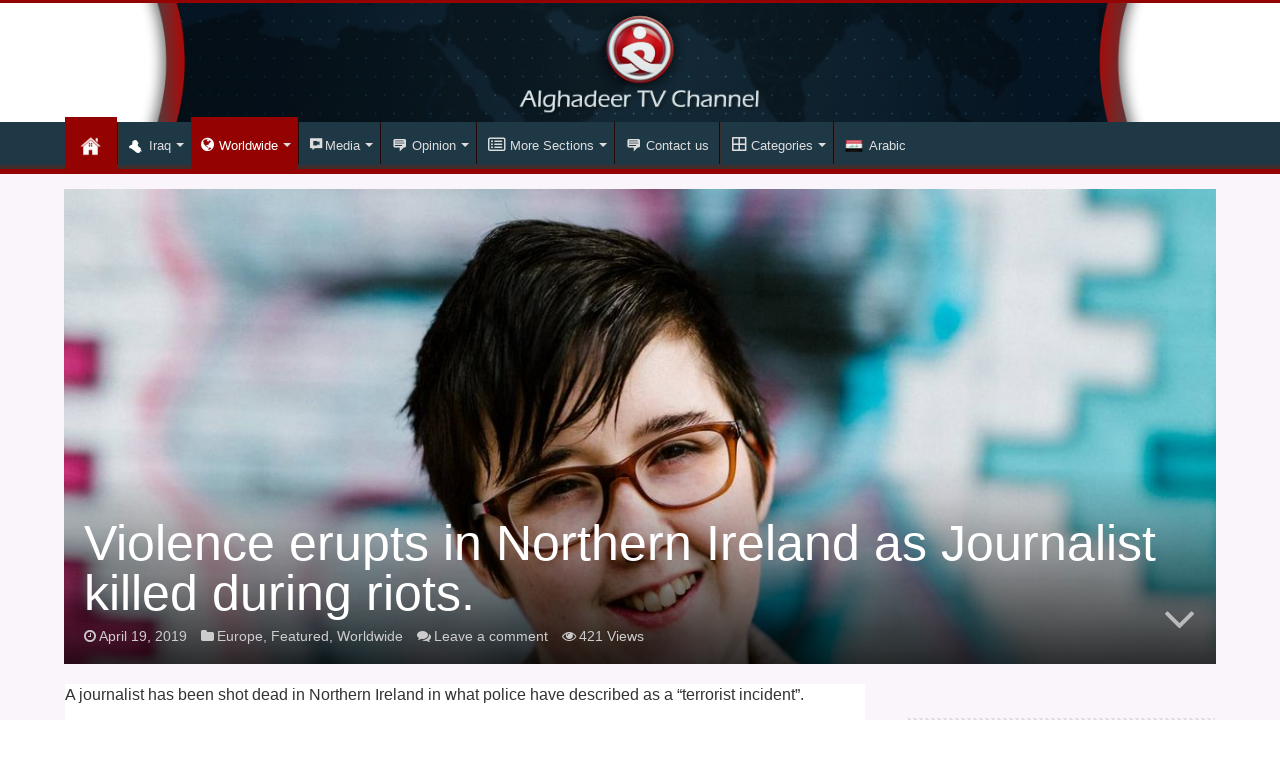

--- FILE ---
content_type: text/html; charset=UTF-8
request_url: https://en.alghadeertv.iq/archives/2955
body_size: 29508
content:
<!DOCTYPE html>
<html dir="ltr" lang="en-US" prefix="og: https://ogp.me/ns#" prefix="og: http://ogp.me/ns#">
<head>
<meta charset="UTF-8" />
<link rel="profile" href="https://gmpg.org/xfn/11" />
<link rel="pingback" href="https://en.alghadeertv.iq/xmlrpc.php" />
<meta property="og:title" content="Violence erupts in Northern Ireland as Journalist killed during riots. - Alghadeer TV"/>
<meta property="og:type" content="article"/>
<meta property="og:description" content="A journalist has been shot dead in Northern Ireland in what police have described as a “terrorist in"/>
<meta property="og:url" content="https://en.alghadeertv.iq/archives/2955"/>
<meta property="og:site_name" content="Alghadeer TV"/>
<meta property="og:image" content="https://en.alghadeertv.iq/wp-content/uploads/2019/04/Image00009-9.jpg" />

		<!-- All in One SEO 4.4.6 - aioseo.com -->
		<meta name="description" content="A journalist has been shot dead in Northern Ireland in what police have described as a “terrorist incident”. Lyra McKee, 29, was killed after a gunman opened fire as violence erupted in Derry on Thursday night. Dissident republican group the New IRA is believed to have been responsible for her murder, the Police Service of" />
		<meta name="robots" content="max-image-preview:large" />
		<link rel="canonical" href="https://en.alghadeertv.iq/archives/2955" />
		<meta name="generator" content="All in One SEO (AIOSEO) 4.4.6" />
		<meta property="og:locale" content="en_US" />
		<meta property="og:site_name" content="Alghadeer TV - Alghadeer TV" />
		<meta property="og:type" content="article" />
		<meta property="og:title" content="Violence erupts in Northern Ireland as Journalist killed during riots. - Alghadeer TV" />
		<meta property="og:description" content="A journalist has been shot dead in Northern Ireland in what police have described as a “terrorist incident”. Lyra McKee, 29, was killed after a gunman opened fire as violence erupted in Derry on Thursday night. Dissident republican group the New IRA is believed to have been responsible for her murder, the Police Service of" />
		<meta property="og:url" content="https://en.alghadeertv.iq/archives/2955" />
		<meta property="article:published_time" content="2019-04-19T13:33:56+00:00" />
		<meta property="article:modified_time" content="2019-04-19T13:33:56+00:00" />
		<meta name="twitter:card" content="summary_large_image" />
		<meta name="twitter:title" content="Violence erupts in Northern Ireland as Journalist killed during riots. - Alghadeer TV" />
		<meta name="twitter:description" content="A journalist has been shot dead in Northern Ireland in what police have described as a “terrorist incident”. Lyra McKee, 29, was killed after a gunman opened fire as violence erupted in Derry on Thursday night. Dissident republican group the New IRA is believed to have been responsible for her murder, the Police Service of" />
		<script type="application/ld+json" class="aioseo-schema">
			{"@context":"https:\/\/schema.org","@graph":[{"@type":"BlogPosting","@id":"https:\/\/en.alghadeertv.iq\/archives\/2955#blogposting","name":"Violence erupts in Northern Ireland as Journalist killed during riots. - Alghadeer TV","headline":"Violence erupts in Northern Ireland as Journalist killed during riots.","author":{"@id":"https:\/\/en.alghadeertv.iq\/archives\/author\/moha-mabbas2#author"},"publisher":{"@id":"https:\/\/en.alghadeertv.iq\/#organization"},"image":{"@type":"ImageObject","url":"https:\/\/en.alghadeertv.iq\/wp-content\/uploads\/2019\/04\/Image00009-9.jpg","width":1200,"height":800},"datePublished":"2019-04-19T13:33:56+03:00","dateModified":"2019-04-19T13:33:56+03:00","inLanguage":"en-US","mainEntityOfPage":{"@id":"https:\/\/en.alghadeertv.iq\/archives\/2955#webpage"},"isPartOf":{"@id":"https:\/\/en.alghadeertv.iq\/archives\/2955#webpage"},"articleSection":"Europe, Featured, Worldwide, Belfast, IRA, Irish, Northern Ireland, Theresa May, UK, United Kingdom"},{"@type":"BreadcrumbList","@id":"https:\/\/en.alghadeertv.iq\/archives\/2955#breadcrumblist","itemListElement":[{"@type":"ListItem","@id":"https:\/\/en.alghadeertv.iq\/#listItem","position":1,"item":{"@type":"WebPage","@id":"https:\/\/en.alghadeertv.iq\/","name":"Home","description":"Alghadeer TV","url":"https:\/\/en.alghadeertv.iq\/"}}]},{"@type":"Organization","@id":"https:\/\/en.alghadeertv.iq\/#organization","name":"Alghadeer TV","url":"https:\/\/en.alghadeertv.iq\/"},{"@type":"Person","@id":"https:\/\/en.alghadeertv.iq\/archives\/author\/moha-mabbas2#author","url":"https:\/\/en.alghadeertv.iq\/archives\/author\/moha-mabbas2","name":"Mahdi Abbas","image":{"@type":"ImageObject","@id":"https:\/\/en.alghadeertv.iq\/archives\/2955#authorImage","url":"https:\/\/secure.gravatar.com\/avatar\/24ca70be5717af29f350c2146145f978?s=96&d=mm&r=g","width":96,"height":96,"caption":"Mahdi Abbas"}},{"@type":"WebPage","@id":"https:\/\/en.alghadeertv.iq\/archives\/2955#webpage","url":"https:\/\/en.alghadeertv.iq\/archives\/2955","name":"Violence erupts in Northern Ireland as Journalist killed during riots. - Alghadeer TV","description":"A journalist has been shot dead in Northern Ireland in what police have described as a \u201cterrorist incident\u201d. Lyra McKee, 29, was killed after a gunman opened fire as violence erupted in Derry on Thursday night. Dissident republican group the New IRA is believed to have been responsible for her murder, the Police Service of","inLanguage":"en-US","isPartOf":{"@id":"https:\/\/en.alghadeertv.iq\/#website"},"breadcrumb":{"@id":"https:\/\/en.alghadeertv.iq\/archives\/2955#breadcrumblist"},"author":{"@id":"https:\/\/en.alghadeertv.iq\/archives\/author\/moha-mabbas2#author"},"creator":{"@id":"https:\/\/en.alghadeertv.iq\/archives\/author\/moha-mabbas2#author"},"image":{"@type":"ImageObject","url":"https:\/\/en.alghadeertv.iq\/wp-content\/uploads\/2019\/04\/Image00009-9.jpg","@id":"https:\/\/en.alghadeertv.iq\/#mainImage","width":1200,"height":800},"primaryImageOfPage":{"@id":"https:\/\/en.alghadeertv.iq\/archives\/2955#mainImage"},"datePublished":"2019-04-19T13:33:56+03:00","dateModified":"2019-04-19T13:33:56+03:00"},{"@type":"WebSite","@id":"https:\/\/en.alghadeertv.iq\/#website","url":"https:\/\/en.alghadeertv.iq\/","name":"Alghadeer TV","description":"Alghadeer TV","inLanguage":"en-US","publisher":{"@id":"https:\/\/en.alghadeertv.iq\/#organization"}}]}
		</script>
		<!-- All in One SEO -->


	<!-- This site is optimized with the Yoast SEO plugin v21.0 - https://yoast.com/wordpress/plugins/seo/ -->
	<title>Violence erupts in Northern Ireland as Journalist killed during riots. - Alghadeer TV</title>
	<link rel="canonical" href="https://en.alghadeertv.iq/archives/2955" />
	<meta property="og:locale" content="en_US" />
	<meta property="og:type" content="article" />
	<meta property="og:title" content="Violence erupts in Northern Ireland as Journalist killed during riots. - Alghadeer TV" />
	<meta property="og:description" content="A journalist has been shot dead in Northern Ireland in what police have described as a “terrorist incident”. Lyra McKee, 29, was killed after a gunman opened fire as violence erupted in Derry on Thursday night. Dissident republican group the New IRA is believed to have been responsible for her murder, the Police Service of &hellip;" />
	<meta property="og:url" content="https://en.alghadeertv.iq/archives/2955" />
	<meta property="og:site_name" content="Alghadeer TV" />
	<meta property="article:publisher" content="https://www.facebook.com/alghadeer.english/" />
	<meta property="article:published_time" content="2019-04-19T13:33:56+00:00" />
	<meta property="og:image" content="https://en.alghadeertv.iq/wp-content/uploads/2019/04/Image00009-9.jpg" />
	<meta property="og:image:width" content="1200" />
	<meta property="og:image:height" content="800" />
	<meta property="og:image:type" content="image/jpeg" />
	<meta name="author" content="Mahdi Abbas" />
	<meta name="twitter:card" content="summary_large_image" />
	<meta name="twitter:creator" content="@alghadeertv_eng" />
	<meta name="twitter:site" content="@alghadeertv_eng" />
	<meta name="twitter:label1" content="Written by" />
	<meta name="twitter:data1" content="Mahdi Abbas" />
	<meta name="twitter:label2" content="Est. reading time" />
	<meta name="twitter:data2" content="4 minutes" />
	<script type="application/ld+json" class="yoast-schema-graph">{"@context":"https://schema.org","@graph":[{"@type":"WebPage","@id":"https://en.alghadeertv.iq/archives/2955","url":"https://en.alghadeertv.iq/archives/2955","name":"Violence erupts in Northern Ireland as Journalist killed during riots. - Alghadeer TV","isPartOf":{"@id":"https://en.alghadeertv.iq/#website"},"primaryImageOfPage":{"@id":"https://en.alghadeertv.iq/archives/2955#primaryimage"},"image":{"@id":"https://en.alghadeertv.iq/archives/2955#primaryimage"},"thumbnailUrl":"https://en.alghadeertv.iq/wp-content/uploads/2019/04/Image00009-9.jpg","datePublished":"2019-04-19T13:33:56+00:00","dateModified":"2019-04-19T13:33:56+00:00","author":{"@id":"https://en.alghadeertv.iq/#/schema/person/271e57a0e48a8cb6878459f2ec165987"},"breadcrumb":{"@id":"https://en.alghadeertv.iq/archives/2955#breadcrumb"},"inLanguage":"en-US","potentialAction":[{"@type":"ReadAction","target":["https://en.alghadeertv.iq/archives/2955"]}]},{"@type":"ImageObject","inLanguage":"en-US","@id":"https://en.alghadeertv.iq/archives/2955#primaryimage","url":"https://en.alghadeertv.iq/wp-content/uploads/2019/04/Image00009-9.jpg","contentUrl":"https://en.alghadeertv.iq/wp-content/uploads/2019/04/Image00009-9.jpg","width":1200,"height":800},{"@type":"BreadcrumbList","@id":"https://en.alghadeertv.iq/archives/2955#breadcrumb","itemListElement":[{"@type":"ListItem","position":1,"name":"Home","item":"https://en.alghadeertv.iq/"},{"@type":"ListItem","position":2,"name":"Violence erupts in Northern Ireland as Journalist killed during riots."}]},{"@type":"WebSite","@id":"https://en.alghadeertv.iq/#website","url":"https://en.alghadeertv.iq/","name":"Alghadeer TV","description":"Alghadeer TV","potentialAction":[{"@type":"SearchAction","target":{"@type":"EntryPoint","urlTemplate":"https://en.alghadeertv.iq/?s={search_term_string}"},"query-input":"required name=search_term_string"}],"inLanguage":"en-US"},{"@type":"Person","@id":"https://en.alghadeertv.iq/#/schema/person/271e57a0e48a8cb6878459f2ec165987","name":"Mahdi Abbas","image":{"@type":"ImageObject","inLanguage":"en-US","@id":"https://en.alghadeertv.iq/#/schema/person/image/","url":"https://secure.gravatar.com/avatar/24ca70be5717af29f350c2146145f978?s=96&d=mm&r=g","contentUrl":"https://secure.gravatar.com/avatar/24ca70be5717af29f350c2146145f978?s=96&d=mm&r=g","caption":"Mahdi Abbas"},"url":"https://en.alghadeertv.iq/archives/author/moha-mabbas2"}]}</script>
	<!-- / Yoast SEO plugin. -->


<link rel='dns-prefetch' href='//fonts.googleapis.com' />
<link rel="alternate" type="application/rss+xml" title="Alghadeer TV &raquo; Feed" href="https://en.alghadeertv.iq/feed" />
<link rel="alternate" type="application/rss+xml" title="Alghadeer TV &raquo; Comments Feed" href="https://en.alghadeertv.iq/comments/feed" />
<link rel="alternate" type="application/rss+xml" title="Alghadeer TV &raquo; Violence erupts in Northern Ireland as Journalist killed during riots. Comments Feed" href="https://en.alghadeertv.iq/archives/2955/feed" />
		<!-- This site uses the Google Analytics by ExactMetrics plugin v7.19 - Using Analytics tracking - https://www.exactmetrics.com/ -->
		<!-- Note: ExactMetrics is not currently configured on this site. The site owner needs to authenticate with Google Analytics in the ExactMetrics settings panel. -->
					<!-- No tracking code set -->
				<!-- / Google Analytics by ExactMetrics -->
				<!-- This site uses the Google Analytics by MonsterInsights plugin v9.11.1 - Using Analytics tracking - https://www.monsterinsights.com/ -->
							<script src="//www.googletagmanager.com/gtag/js?id=G-EKZ2954DTL"  data-cfasync="false" data-wpfc-render="false" type="text/javascript" async></script>
			<script data-cfasync="false" data-wpfc-render="false" type="text/javascript">
				var mi_version = '9.11.1';
				var mi_track_user = true;
				var mi_no_track_reason = '';
								var MonsterInsightsDefaultLocations = {"page_location":"https:\/\/en.alghadeertv.iq\/archives\/2955\/"};
								if ( typeof MonsterInsightsPrivacyGuardFilter === 'function' ) {
					var MonsterInsightsLocations = (typeof MonsterInsightsExcludeQuery === 'object') ? MonsterInsightsPrivacyGuardFilter( MonsterInsightsExcludeQuery ) : MonsterInsightsPrivacyGuardFilter( MonsterInsightsDefaultLocations );
				} else {
					var MonsterInsightsLocations = (typeof MonsterInsightsExcludeQuery === 'object') ? MonsterInsightsExcludeQuery : MonsterInsightsDefaultLocations;
				}

								var disableStrs = [
										'ga-disable-G-EKZ2954DTL',
									];

				/* Function to detect opted out users */
				function __gtagTrackerIsOptedOut() {
					for (var index = 0; index < disableStrs.length; index++) {
						if (document.cookie.indexOf(disableStrs[index] + '=true') > -1) {
							return true;
						}
					}

					return false;
				}

				/* Disable tracking if the opt-out cookie exists. */
				if (__gtagTrackerIsOptedOut()) {
					for (var index = 0; index < disableStrs.length; index++) {
						window[disableStrs[index]] = true;
					}
				}

				/* Opt-out function */
				function __gtagTrackerOptout() {
					for (var index = 0; index < disableStrs.length; index++) {
						document.cookie = disableStrs[index] + '=true; expires=Thu, 31 Dec 2099 23:59:59 UTC; path=/';
						window[disableStrs[index]] = true;
					}
				}

				if ('undefined' === typeof gaOptout) {
					function gaOptout() {
						__gtagTrackerOptout();
					}
				}
								window.dataLayer = window.dataLayer || [];

				window.MonsterInsightsDualTracker = {
					helpers: {},
					trackers: {},
				};
				if (mi_track_user) {
					function __gtagDataLayer() {
						dataLayer.push(arguments);
					}

					function __gtagTracker(type, name, parameters) {
						if (!parameters) {
							parameters = {};
						}

						if (parameters.send_to) {
							__gtagDataLayer.apply(null, arguments);
							return;
						}

						if (type === 'event') {
														parameters.send_to = monsterinsights_frontend.v4_id;
							var hookName = name;
							if (typeof parameters['event_category'] !== 'undefined') {
								hookName = parameters['event_category'] + ':' + name;
							}

							if (typeof MonsterInsightsDualTracker.trackers[hookName] !== 'undefined') {
								MonsterInsightsDualTracker.trackers[hookName](parameters);
							} else {
								__gtagDataLayer('event', name, parameters);
							}
							
						} else {
							__gtagDataLayer.apply(null, arguments);
						}
					}

					__gtagTracker('js', new Date());
					__gtagTracker('set', {
						'developer_id.dZGIzZG': true,
											});
					if ( MonsterInsightsLocations.page_location ) {
						__gtagTracker('set', MonsterInsightsLocations);
					}
										__gtagTracker('config', 'G-EKZ2954DTL', {"forceSSL":"true"} );
										window.gtag = __gtagTracker;										(function () {
						/* https://developers.google.com/analytics/devguides/collection/analyticsjs/ */
						/* ga and __gaTracker compatibility shim. */
						var noopfn = function () {
							return null;
						};
						var newtracker = function () {
							return new Tracker();
						};
						var Tracker = function () {
							return null;
						};
						var p = Tracker.prototype;
						p.get = noopfn;
						p.set = noopfn;
						p.send = function () {
							var args = Array.prototype.slice.call(arguments);
							args.unshift('send');
							__gaTracker.apply(null, args);
						};
						var __gaTracker = function () {
							var len = arguments.length;
							if (len === 0) {
								return;
							}
							var f = arguments[len - 1];
							if (typeof f !== 'object' || f === null || typeof f.hitCallback !== 'function') {
								if ('send' === arguments[0]) {
									var hitConverted, hitObject = false, action;
									if ('event' === arguments[1]) {
										if ('undefined' !== typeof arguments[3]) {
											hitObject = {
												'eventAction': arguments[3],
												'eventCategory': arguments[2],
												'eventLabel': arguments[4],
												'value': arguments[5] ? arguments[5] : 1,
											}
										}
									}
									if ('pageview' === arguments[1]) {
										if ('undefined' !== typeof arguments[2]) {
											hitObject = {
												'eventAction': 'page_view',
												'page_path': arguments[2],
											}
										}
									}
									if (typeof arguments[2] === 'object') {
										hitObject = arguments[2];
									}
									if (typeof arguments[5] === 'object') {
										Object.assign(hitObject, arguments[5]);
									}
									if ('undefined' !== typeof arguments[1].hitType) {
										hitObject = arguments[1];
										if ('pageview' === hitObject.hitType) {
											hitObject.eventAction = 'page_view';
										}
									}
									if (hitObject) {
										action = 'timing' === arguments[1].hitType ? 'timing_complete' : hitObject.eventAction;
										hitConverted = mapArgs(hitObject);
										__gtagTracker('event', action, hitConverted);
									}
								}
								return;
							}

							function mapArgs(args) {
								var arg, hit = {};
								var gaMap = {
									'eventCategory': 'event_category',
									'eventAction': 'event_action',
									'eventLabel': 'event_label',
									'eventValue': 'event_value',
									'nonInteraction': 'non_interaction',
									'timingCategory': 'event_category',
									'timingVar': 'name',
									'timingValue': 'value',
									'timingLabel': 'event_label',
									'page': 'page_path',
									'location': 'page_location',
									'title': 'page_title',
									'referrer' : 'page_referrer',
								};
								for (arg in args) {
																		if (!(!args.hasOwnProperty(arg) || !gaMap.hasOwnProperty(arg))) {
										hit[gaMap[arg]] = args[arg];
									} else {
										hit[arg] = args[arg];
									}
								}
								return hit;
							}

							try {
								f.hitCallback();
							} catch (ex) {
							}
						};
						__gaTracker.create = newtracker;
						__gaTracker.getByName = newtracker;
						__gaTracker.getAll = function () {
							return [];
						};
						__gaTracker.remove = noopfn;
						__gaTracker.loaded = true;
						window['__gaTracker'] = __gaTracker;
					})();
									} else {
										console.log("");
					(function () {
						function __gtagTracker() {
							return null;
						}

						window['__gtagTracker'] = __gtagTracker;
						window['gtag'] = __gtagTracker;
					})();
									}
			</script>
							<!-- / Google Analytics by MonsterInsights -->
		<script type="text/javascript">
window._wpemojiSettings = {"baseUrl":"https:\/\/s.w.org\/images\/core\/emoji\/14.0.0\/72x72\/","ext":".png","svgUrl":"https:\/\/s.w.org\/images\/core\/emoji\/14.0.0\/svg\/","svgExt":".svg","source":{"concatemoji":"https:\/\/en.alghadeertv.iq\/wp-includes\/js\/wp-emoji-release.min.js"}};
/*! This file is auto-generated */
!function(e,a,t){var n,r,o,i=a.createElement("canvas"),p=i.getContext&&i.getContext("2d");function s(e,t){p.clearRect(0,0,i.width,i.height),p.fillText(e,0,0);e=i.toDataURL();return p.clearRect(0,0,i.width,i.height),p.fillText(t,0,0),e===i.toDataURL()}function c(e){var t=a.createElement("script");t.src=e,t.defer=t.type="text/javascript",a.getElementsByTagName("head")[0].appendChild(t)}for(o=Array("flag","emoji"),t.supports={everything:!0,everythingExceptFlag:!0},r=0;r<o.length;r++)t.supports[o[r]]=function(e){if(p&&p.fillText)switch(p.textBaseline="top",p.font="600 32px Arial",e){case"flag":return s("\ud83c\udff3\ufe0f\u200d\u26a7\ufe0f","\ud83c\udff3\ufe0f\u200b\u26a7\ufe0f")?!1:!s("\ud83c\uddfa\ud83c\uddf3","\ud83c\uddfa\u200b\ud83c\uddf3")&&!s("\ud83c\udff4\udb40\udc67\udb40\udc62\udb40\udc65\udb40\udc6e\udb40\udc67\udb40\udc7f","\ud83c\udff4\u200b\udb40\udc67\u200b\udb40\udc62\u200b\udb40\udc65\u200b\udb40\udc6e\u200b\udb40\udc67\u200b\udb40\udc7f");case"emoji":return!s("\ud83e\udef1\ud83c\udffb\u200d\ud83e\udef2\ud83c\udfff","\ud83e\udef1\ud83c\udffb\u200b\ud83e\udef2\ud83c\udfff")}return!1}(o[r]),t.supports.everything=t.supports.everything&&t.supports[o[r]],"flag"!==o[r]&&(t.supports.everythingExceptFlag=t.supports.everythingExceptFlag&&t.supports[o[r]]);t.supports.everythingExceptFlag=t.supports.everythingExceptFlag&&!t.supports.flag,t.DOMReady=!1,t.readyCallback=function(){t.DOMReady=!0},t.supports.everything||(n=function(){t.readyCallback()},a.addEventListener?(a.addEventListener("DOMContentLoaded",n,!1),e.addEventListener("load",n,!1)):(e.attachEvent("onload",n),a.attachEvent("onreadystatechange",function(){"complete"===a.readyState&&t.readyCallback()})),(e=t.source||{}).concatemoji?c(e.concatemoji):e.wpemoji&&e.twemoji&&(c(e.twemoji),c(e.wpemoji)))}(window,document,window._wpemojiSettings);
</script>
<style type="text/css">
img.wp-smiley,
img.emoji {
	display: inline !important;
	border: none !important;
	box-shadow: none !important;
	height: 1em !important;
	width: 1em !important;
	margin: 0 0.07em !important;
	vertical-align: -0.1em !important;
	background: none !important;
	padding: 0 !important;
}
</style>
	<link rel='stylesheet' id='pt-cv-public-style-css' href='https://en.alghadeertv.iq/wp-content/plugins/content-views-query-and-display-post-page/public/assets/css/cv.css' type='text/css' media='all' />
<link rel='stylesheet' id='dashicons-css' href='https://en.alghadeertv.iq/wp-includes/css/dashicons.min.css' type='text/css' media='all' />
<link rel='stylesheet' id='elusive-css' href='https://en.alghadeertv.iq/wp-content/plugins/menu-icons/vendor/codeinwp/icon-picker/css/types/elusive.min.css' type='text/css' media='all' />
<link rel='stylesheet' id='menu-icon-font-awesome-css' href='https://en.alghadeertv.iq/wp-content/plugins/menu-icons/css/fontawesome/css/all.min.css' type='text/css' media='all' />
<link rel='stylesheet' id='foundation-icons-css' href='https://en.alghadeertv.iq/wp-content/plugins/menu-icons/vendor/codeinwp/icon-picker/css/types/foundation-icons.min.css' type='text/css' media='all' />
<link rel='stylesheet' id='genericons-css' href='https://en.alghadeertv.iq/wp-content/plugins/menu-icons/vendor/codeinwp/icon-picker/css/types/genericons.min.css' type='text/css' media='all' />
<link rel='stylesheet' id='menu-icons-extra-css' href='https://en.alghadeertv.iq/wp-content/plugins/menu-icons/css/extra.min.css' type='text/css' media='all' />
<link rel='stylesheet' id='wp-block-library-css' href='https://en.alghadeertv.iq/wp-includes/css/dist/block-library/style.min.css' type='text/css' media='all' />
<link rel='stylesheet' id='classic-theme-styles-css' href='https://en.alghadeertv.iq/wp-includes/css/classic-themes.min.css' type='text/css' media='all' />
<style id='global-styles-inline-css' type='text/css'>
body{--wp--preset--color--black: #000000;--wp--preset--color--cyan-bluish-gray: #abb8c3;--wp--preset--color--white: #ffffff;--wp--preset--color--pale-pink: #f78da7;--wp--preset--color--vivid-red: #cf2e2e;--wp--preset--color--luminous-vivid-orange: #ff6900;--wp--preset--color--luminous-vivid-amber: #fcb900;--wp--preset--color--light-green-cyan: #7bdcb5;--wp--preset--color--vivid-green-cyan: #00d084;--wp--preset--color--pale-cyan-blue: #8ed1fc;--wp--preset--color--vivid-cyan-blue: #0693e3;--wp--preset--color--vivid-purple: #9b51e0;--wp--preset--gradient--vivid-cyan-blue-to-vivid-purple: linear-gradient(135deg,rgba(6,147,227,1) 0%,rgb(155,81,224) 100%);--wp--preset--gradient--light-green-cyan-to-vivid-green-cyan: linear-gradient(135deg,rgb(122,220,180) 0%,rgb(0,208,130) 100%);--wp--preset--gradient--luminous-vivid-amber-to-luminous-vivid-orange: linear-gradient(135deg,rgba(252,185,0,1) 0%,rgba(255,105,0,1) 100%);--wp--preset--gradient--luminous-vivid-orange-to-vivid-red: linear-gradient(135deg,rgba(255,105,0,1) 0%,rgb(207,46,46) 100%);--wp--preset--gradient--very-light-gray-to-cyan-bluish-gray: linear-gradient(135deg,rgb(238,238,238) 0%,rgb(169,184,195) 100%);--wp--preset--gradient--cool-to-warm-spectrum: linear-gradient(135deg,rgb(74,234,220) 0%,rgb(151,120,209) 20%,rgb(207,42,186) 40%,rgb(238,44,130) 60%,rgb(251,105,98) 80%,rgb(254,248,76) 100%);--wp--preset--gradient--blush-light-purple: linear-gradient(135deg,rgb(255,206,236) 0%,rgb(152,150,240) 100%);--wp--preset--gradient--blush-bordeaux: linear-gradient(135deg,rgb(254,205,165) 0%,rgb(254,45,45) 50%,rgb(107,0,62) 100%);--wp--preset--gradient--luminous-dusk: linear-gradient(135deg,rgb(255,203,112) 0%,rgb(199,81,192) 50%,rgb(65,88,208) 100%);--wp--preset--gradient--pale-ocean: linear-gradient(135deg,rgb(255,245,203) 0%,rgb(182,227,212) 50%,rgb(51,167,181) 100%);--wp--preset--gradient--electric-grass: linear-gradient(135deg,rgb(202,248,128) 0%,rgb(113,206,126) 100%);--wp--preset--gradient--midnight: linear-gradient(135deg,rgb(2,3,129) 0%,rgb(40,116,252) 100%);--wp--preset--duotone--dark-grayscale: url('#wp-duotone-dark-grayscale');--wp--preset--duotone--grayscale: url('#wp-duotone-grayscale');--wp--preset--duotone--purple-yellow: url('#wp-duotone-purple-yellow');--wp--preset--duotone--blue-red: url('#wp-duotone-blue-red');--wp--preset--duotone--midnight: url('#wp-duotone-midnight');--wp--preset--duotone--magenta-yellow: url('#wp-duotone-magenta-yellow');--wp--preset--duotone--purple-green: url('#wp-duotone-purple-green');--wp--preset--duotone--blue-orange: url('#wp-duotone-blue-orange');--wp--preset--font-size--small: 13px;--wp--preset--font-size--medium: 20px;--wp--preset--font-size--large: 36px;--wp--preset--font-size--x-large: 42px;--wp--preset--spacing--20: 0.44rem;--wp--preset--spacing--30: 0.67rem;--wp--preset--spacing--40: 1rem;--wp--preset--spacing--50: 1.5rem;--wp--preset--spacing--60: 2.25rem;--wp--preset--spacing--70: 3.38rem;--wp--preset--spacing--80: 5.06rem;--wp--preset--shadow--natural: 6px 6px 9px rgba(0, 0, 0, 0.2);--wp--preset--shadow--deep: 12px 12px 50px rgba(0, 0, 0, 0.4);--wp--preset--shadow--sharp: 6px 6px 0px rgba(0, 0, 0, 0.2);--wp--preset--shadow--outlined: 6px 6px 0px -3px rgba(255, 255, 255, 1), 6px 6px rgba(0, 0, 0, 1);--wp--preset--shadow--crisp: 6px 6px 0px rgba(0, 0, 0, 1);}:where(.is-layout-flex){gap: 0.5em;}body .is-layout-flow > .alignleft{float: left;margin-inline-start: 0;margin-inline-end: 2em;}body .is-layout-flow > .alignright{float: right;margin-inline-start: 2em;margin-inline-end: 0;}body .is-layout-flow > .aligncenter{margin-left: auto !important;margin-right: auto !important;}body .is-layout-constrained > .alignleft{float: left;margin-inline-start: 0;margin-inline-end: 2em;}body .is-layout-constrained > .alignright{float: right;margin-inline-start: 2em;margin-inline-end: 0;}body .is-layout-constrained > .aligncenter{margin-left: auto !important;margin-right: auto !important;}body .is-layout-constrained > :where(:not(.alignleft):not(.alignright):not(.alignfull)){max-width: var(--wp--style--global--content-size);margin-left: auto !important;margin-right: auto !important;}body .is-layout-constrained > .alignwide{max-width: var(--wp--style--global--wide-size);}body .is-layout-flex{display: flex;}body .is-layout-flex{flex-wrap: wrap;align-items: center;}body .is-layout-flex > *{margin: 0;}:where(.wp-block-columns.is-layout-flex){gap: 2em;}.has-black-color{color: var(--wp--preset--color--black) !important;}.has-cyan-bluish-gray-color{color: var(--wp--preset--color--cyan-bluish-gray) !important;}.has-white-color{color: var(--wp--preset--color--white) !important;}.has-pale-pink-color{color: var(--wp--preset--color--pale-pink) !important;}.has-vivid-red-color{color: var(--wp--preset--color--vivid-red) !important;}.has-luminous-vivid-orange-color{color: var(--wp--preset--color--luminous-vivid-orange) !important;}.has-luminous-vivid-amber-color{color: var(--wp--preset--color--luminous-vivid-amber) !important;}.has-light-green-cyan-color{color: var(--wp--preset--color--light-green-cyan) !important;}.has-vivid-green-cyan-color{color: var(--wp--preset--color--vivid-green-cyan) !important;}.has-pale-cyan-blue-color{color: var(--wp--preset--color--pale-cyan-blue) !important;}.has-vivid-cyan-blue-color{color: var(--wp--preset--color--vivid-cyan-blue) !important;}.has-vivid-purple-color{color: var(--wp--preset--color--vivid-purple) !important;}.has-black-background-color{background-color: var(--wp--preset--color--black) !important;}.has-cyan-bluish-gray-background-color{background-color: var(--wp--preset--color--cyan-bluish-gray) !important;}.has-white-background-color{background-color: var(--wp--preset--color--white) !important;}.has-pale-pink-background-color{background-color: var(--wp--preset--color--pale-pink) !important;}.has-vivid-red-background-color{background-color: var(--wp--preset--color--vivid-red) !important;}.has-luminous-vivid-orange-background-color{background-color: var(--wp--preset--color--luminous-vivid-orange) !important;}.has-luminous-vivid-amber-background-color{background-color: var(--wp--preset--color--luminous-vivid-amber) !important;}.has-light-green-cyan-background-color{background-color: var(--wp--preset--color--light-green-cyan) !important;}.has-vivid-green-cyan-background-color{background-color: var(--wp--preset--color--vivid-green-cyan) !important;}.has-pale-cyan-blue-background-color{background-color: var(--wp--preset--color--pale-cyan-blue) !important;}.has-vivid-cyan-blue-background-color{background-color: var(--wp--preset--color--vivid-cyan-blue) !important;}.has-vivid-purple-background-color{background-color: var(--wp--preset--color--vivid-purple) !important;}.has-black-border-color{border-color: var(--wp--preset--color--black) !important;}.has-cyan-bluish-gray-border-color{border-color: var(--wp--preset--color--cyan-bluish-gray) !important;}.has-white-border-color{border-color: var(--wp--preset--color--white) !important;}.has-pale-pink-border-color{border-color: var(--wp--preset--color--pale-pink) !important;}.has-vivid-red-border-color{border-color: var(--wp--preset--color--vivid-red) !important;}.has-luminous-vivid-orange-border-color{border-color: var(--wp--preset--color--luminous-vivid-orange) !important;}.has-luminous-vivid-amber-border-color{border-color: var(--wp--preset--color--luminous-vivid-amber) !important;}.has-light-green-cyan-border-color{border-color: var(--wp--preset--color--light-green-cyan) !important;}.has-vivid-green-cyan-border-color{border-color: var(--wp--preset--color--vivid-green-cyan) !important;}.has-pale-cyan-blue-border-color{border-color: var(--wp--preset--color--pale-cyan-blue) !important;}.has-vivid-cyan-blue-border-color{border-color: var(--wp--preset--color--vivid-cyan-blue) !important;}.has-vivid-purple-border-color{border-color: var(--wp--preset--color--vivid-purple) !important;}.has-vivid-cyan-blue-to-vivid-purple-gradient-background{background: var(--wp--preset--gradient--vivid-cyan-blue-to-vivid-purple) !important;}.has-light-green-cyan-to-vivid-green-cyan-gradient-background{background: var(--wp--preset--gradient--light-green-cyan-to-vivid-green-cyan) !important;}.has-luminous-vivid-amber-to-luminous-vivid-orange-gradient-background{background: var(--wp--preset--gradient--luminous-vivid-amber-to-luminous-vivid-orange) !important;}.has-luminous-vivid-orange-to-vivid-red-gradient-background{background: var(--wp--preset--gradient--luminous-vivid-orange-to-vivid-red) !important;}.has-very-light-gray-to-cyan-bluish-gray-gradient-background{background: var(--wp--preset--gradient--very-light-gray-to-cyan-bluish-gray) !important;}.has-cool-to-warm-spectrum-gradient-background{background: var(--wp--preset--gradient--cool-to-warm-spectrum) !important;}.has-blush-light-purple-gradient-background{background: var(--wp--preset--gradient--blush-light-purple) !important;}.has-blush-bordeaux-gradient-background{background: var(--wp--preset--gradient--blush-bordeaux) !important;}.has-luminous-dusk-gradient-background{background: var(--wp--preset--gradient--luminous-dusk) !important;}.has-pale-ocean-gradient-background{background: var(--wp--preset--gradient--pale-ocean) !important;}.has-electric-grass-gradient-background{background: var(--wp--preset--gradient--electric-grass) !important;}.has-midnight-gradient-background{background: var(--wp--preset--gradient--midnight) !important;}.has-small-font-size{font-size: var(--wp--preset--font-size--small) !important;}.has-medium-font-size{font-size: var(--wp--preset--font-size--medium) !important;}.has-large-font-size{font-size: var(--wp--preset--font-size--large) !important;}.has-x-large-font-size{font-size: var(--wp--preset--font-size--x-large) !important;}
.wp-block-navigation a:where(:not(.wp-element-button)){color: inherit;}
:where(.wp-block-columns.is-layout-flex){gap: 2em;}
.wp-block-pullquote{font-size: 1.5em;line-height: 1.6;}
</style>
<link rel='stylesheet' id='awesome-weather-css' href='https://en.alghadeertv.iq/wp-content/plugins/awesome-weather/awesome-weather.css' type='text/css' media='all' />
<style id='awesome-weather-inline-css' type='text/css'>
.awesome-weather-wrap { font-family: 'Open Sans', sans-serif; font-weight: 400; font-size: 14px; line-height: 14px; }
</style>
<link rel='stylesheet' id='opensans-googlefont-css' href='//fonts.googleapis.com/css?family=Open+Sans%3A400' type='text/css' media='all' />
<link rel='stylesheet' id='contact-form-7-css' href='https://en.alghadeertv.iq/wp-content/plugins/contact-form-7/includes/css/styles.css' type='text/css' media='all' />
<link rel='stylesheet' id='taqyeem-buttons-style-css' href='https://en.alghadeertv.iq/wp-content/plugins/taqyeem-buttons/assets/style.css' type='text/css' media='all' />
<link rel='stylesheet' id='taqyeem-style-css' href='https://en.alghadeertv.iq/wp-content/plugins/taqyeem/style.css' type='text/css' media='all' />
<link rel='stylesheet' id='widgetopts-styles-css' href='https://en.alghadeertv.iq/wp-content/plugins/widget-options/assets/css/widget-options.css' type='text/css' media='all' />
<link rel='stylesheet' id='tie-parent-css-css' href='https://en.alghadeertv.iq/wp-content/themes/sahifa/style.css' type='text/css' media='all' />
<link rel='stylesheet' id='tie-style-css' href='https://en.alghadeertv.iq/wp-content/themes/sahifa-child/style.css' type='text/css' media='all' />
<link rel='stylesheet' id='tie-ilightbox-skin-css' href='https://en.alghadeertv.iq/wp-content/themes/sahifa/css/ilightbox/smooth-skin/skin.css' type='text/css' media='all' />
<script type='text/javascript' src='https://en.alghadeertv.iq/wp-content/plugins/google-analytics-for-wordpress/assets/js/frontend-gtag.min.js' id='monsterinsights-frontend-script-js'></script>
<script data-cfasync="false" data-wpfc-render="false" type="text/javascript" id='monsterinsights-frontend-script-js-extra'>/* <![CDATA[ */
var monsterinsights_frontend = {"js_events_tracking":"true","download_extensions":"doc,pdf,ppt,zip,xls,docx,pptx,xlsx","inbound_paths":"[]","home_url":"https:\/\/en.alghadeertv.iq","hash_tracking":"false","v4_id":"G-EKZ2954DTL"};/* ]]> */
</script>
<script type='text/javascript' src='https://en.alghadeertv.iq/wp-includes/js/jquery/jquery.min.js' id='jquery-core-js'></script>
<script type='text/javascript' src='https://en.alghadeertv.iq/wp-includes/js/jquery/jquery-migrate.min.js' id='jquery-migrate-js'></script>
<script type='text/javascript' src='https://en.alghadeertv.iq/wp-content/plugins/taqyeem/js/tie.js' id='taqyeem-main-js'></script>
<script type='text/javascript' id='tie-postviews-cache-js-extra'>
/* <![CDATA[ */
var tieViewsCacheL10n = {"admin_ajax_url":"https:\/\/en.alghadeertv.iq\/wp-admin\/admin-ajax.php","post_id":"2955"};
/* ]]> */
</script>
<script type='text/javascript' src='https://en.alghadeertv.iq/wp-content/themes/sahifa/js/postviews-cache.js' id='tie-postviews-cache-js'></script>
<link rel="https://api.w.org/" href="https://en.alghadeertv.iq/wp-json/" /><link rel="alternate" type="application/json" href="https://en.alghadeertv.iq/wp-json/wp/v2/posts/2955" /><link rel="EditURI" type="application/rsd+xml" title="RSD" href="https://en.alghadeertv.iq/xmlrpc.php?rsd" />
<link rel="wlwmanifest" type="application/wlwmanifest+xml" href="https://en.alghadeertv.iq/wp-includes/wlwmanifest.xml" />
<meta name="generator" content="WordPress 6.2.8" />
<link rel='shortlink' href='https://en.alghadeertv.iq/?p=2955' />
<link rel="alternate" type="application/json+oembed" href="https://en.alghadeertv.iq/wp-json/oembed/1.0/embed?url=https%3A%2F%2Fen.alghadeertv.iq%2Farchives%2F2955" />
<link rel="alternate" type="text/xml+oembed" href="https://en.alghadeertv.iq/wp-json/oembed/1.0/embed?url=https%3A%2F%2Fen.alghadeertv.iq%2Farchives%2F2955&#038;format=xml" />
<script type='text/javascript'>
/* <![CDATA[ */
var taqyeem = {"ajaxurl":"https://en.alghadeertv.iq/wp-admin/admin-ajax.php" , "your_rating":"Your Rating:"};
/* ]]> */
</script>

<style type="text/css" media="screen">

</style>
<link rel="shortcut icon" href="https://en.alghadeertv.iq/wp-content/uploads/2018/12/favicon.ico" title="Favicon" />
<!--[if IE]>
<script type="text/javascript">jQuery(document).ready(function (){ jQuery(".menu-item").has("ul").children("a").attr("aria-haspopup", "true");});</script>
<![endif]-->
<!--[if lt IE 9]>
<script src="https://en.alghadeertv.iq/wp-content/themes/sahifa/js/html5.js"></script>
<script src="https://en.alghadeertv.iq/wp-content/themes/sahifa/js/selectivizr-min.js"></script>
<![endif]-->
<!--[if IE 9]>
<link rel="stylesheet" type="text/css" media="all" href="https://en.alghadeertv.iq/wp-content/themes/sahifa/css/ie9.css" />
<![endif]-->
<!--[if IE 8]>
<link rel="stylesheet" type="text/css" media="all" href="https://en.alghadeertv.iq/wp-content/themes/sahifa/css/ie8.css" />
<![endif]-->
<!--[if IE 7]>
<link rel="stylesheet" type="text/css" media="all" href="https://en.alghadeertv.iq/wp-content/themes/sahifa/css/ie7.css" />
<![endif]-->


<meta name="viewport" content="width=device-width, initial-scale=1.0" />

 <link rel="stylesheet" type="text/css" href="https://fonts.googleapis.com/earlyaccess/droidarabickufi">



<style type="text/css" media="screen">

.breaking-news span.breaking-news-title{
	font-family: Arial, Helvetica, sans-serif;
	font-size : 17px;
	font-weight: bold;
	font-style: italic;
}

.page-title{
	font-family: Arial, Helvetica, sans-serif;
}

.post-title{
	font-family: Arial, Helvetica, sans-serif;
	color :#1F3846;
}

h2.post-box-title, h2.post-box-title a{
	font-family: Arial, Helvetica, sans-serif;
	color :#1F3846;
}

h3.post-box-title, h3.post-box-title a{
	font-family: Arial, Helvetica, sans-serif;
	color :#1F3846;
}

body.single .entry, body.page .entry{
	font-size : 16px;
}

.widget-top h4, .widget-top h4 a{
	font-family: Arial, Helvetica, sans-serif;
	font-weight: bold;
}

.footer-widget-top h4, .footer-widget-top h4 a{
	font-family: Arial, Helvetica, sans-serif;
	color :#c9f0ff;
	font-weight: bold;
}

#featured-posts .featured-title h2 a{
	font-family: Arial, Helvetica, sans-serif;
}

.ei-title h2, .slider-caption h2 a, .content .slider-caption h2 a, .slider-caption h2, .content .slider-caption h2, .content .ei-title h2{
	font-family: Arial, Helvetica, sans-serif;
}

.cat-box-title h2, .cat-box-title h2 a, .block-head h3, #respond h3, #comments-title, h2.review-box-header, .woocommerce-tabs .entry-content h2, .woocommerce .related.products h2, .entry .woocommerce h2, .woocommerce-billing-fields h3, .woocommerce-shipping-fields h3, #order_review_heading, #bbpress-forums fieldset.bbp-form legend, #buddypress .item-body h4, #buddypress #item-body h4{
	font-family: Arial, Helvetica, sans-serif;
	font-size : 22px;
	font-weight: bold;
}

::-webkit-scrollbar {
	width: 8px;
	height:8px;
}

#main-nav,
.cat-box-content,
#sidebar .widget-container,
.post-listing,
#commentform {
	border-bottom-color: #950202;
}

.search-block .search-button,
#topcontrol,
#main-nav ul li.current-menu-item a,
#main-nav ul li.current-menu-item a:hover,
#main-nav ul li.current_page_parent a,
#main-nav ul li.current_page_parent a:hover,
#main-nav ul li.current-menu-parent a,
#main-nav ul li.current-menu-parent a:hover,
#main-nav ul li.current-page-ancestor a,
#main-nav ul li.current-page-ancestor a:hover,
.pagination span.current,
.share-post span.share-text,
.flex-control-paging li a.flex-active,
.ei-slider-thumbs li.ei-slider-element,
.review-percentage .review-item span span,
.review-final-score,
.button,
a.button,
a.more-link,
#main-content input[type="submit"],
.form-submit #submit,
#login-form .login-button,
.widget-feedburner .feedburner-subscribe,
input[type="submit"],
#buddypress button,
#buddypress a.button,
#buddypress input[type=submit],
#buddypress input[type=reset],
#buddypress ul.button-nav li a,
#buddypress div.generic-button a,
#buddypress .comment-reply-link,
#buddypress div.item-list-tabs ul li a span,
#buddypress div.item-list-tabs ul li.selected a,
#buddypress div.item-list-tabs ul li.current a,
#buddypress #members-directory-form div.item-list-tabs ul li.selected span,
#members-list-options a.selected,
#groups-list-options a.selected,
body.dark-skin #buddypress div.item-list-tabs ul li a span,
body.dark-skin #buddypress div.item-list-tabs ul li.selected a,
body.dark-skin #buddypress div.item-list-tabs ul li.current a,
body.dark-skin #members-list-options a.selected,
body.dark-skin #groups-list-options a.selected,
.search-block-large .search-button,
#featured-posts .flex-next:hover,
#featured-posts .flex-prev:hover,
a.tie-cart span.shooping-count,
.woocommerce span.onsale,
.woocommerce-page span.onsale ,
.woocommerce .widget_price_filter .ui-slider .ui-slider-handle,
.woocommerce-page .widget_price_filter .ui-slider .ui-slider-handle,
#check-also-close,
a.post-slideshow-next,
a.post-slideshow-prev,
.widget_price_filter .ui-slider .ui-slider-handle,
.quantity .minus:hover,
.quantity .plus:hover,
.mejs-container .mejs-controls .mejs-time-rail .mejs-time-current,
#reading-position-indicator  {
	background-color:#950202;
}

::-webkit-scrollbar-thumb{
	background-color:#950202 !important;
}

#theme-footer,
#theme-header,
.top-nav ul li.current-menu-item:before,
#main-nav .menu-sub-content ,
#main-nav ul ul,
#check-also-box {
	border-top-color: #950202;
}

.search-block:after {
	border-right-color:#950202;
}

body.rtl .search-block:after {
	border-left-color:#950202;
}

#main-nav ul > li.menu-item-has-children:hover > a:after,
#main-nav ul > li.mega-menu:hover > a:after {
	border-color:transparent transparent #950202;
}

.widget.timeline-posts li a:hover,
.widget.timeline-posts li a:hover span.tie-date {
	color: #950202;
}

.widget.timeline-posts li a:hover span.tie-date:before {
	background: #950202;
	border-color: #950202;
}

#order_review,
#order_review_heading {
	border-color: #950202;
}


.background-cover{
	background-color:#faf5fa !important;
	background-image : url('') !important;
	filter: progid:DXImageTransform.Microsoft.AlphaImageLoader(src='',sizingMethod='scale') !important;
	-ms-filter: "progid:DXImageTransform.Microsoft.AlphaImageLoader(src='',sizingMethod='scale')" !important;
}
	
#theme-footer {
	background-color:#1e272c !important; 
				}


.social-icons.social-colored .fa-telegram:before {
	background: #4C6EF5 ;
}
#main-nav {
	background: #1f3846;
	box-shadow: inset -1px -5px 0px -1px #3E2E2E;
}

#main-nav ul ul, #main-nav ul li.mega-menu .mega-menu-block { background-color:#181717 !important;}

#main-nav ul li {
	border-color: #240808;
}

#main-nav ul ul li, #main-nav ul ul li:first-child {
	border-top-color: #240808;
}

#main-nav ul li .mega-menu-block ul.sub-menu {
	border-bottom-color: #240808;
}

#main-nav ul li a {
	border-left-color: #3E2E2E;
}

#main-nav ul ul li, #main-nav ul ul li:first-child {
	border-bottom-color: #3E2E2E;
}

.breaking-news span.breaking-news-title {background: #950202;}

#main-nav .mega-cat-content.mega-cat-sub-exists {
	background: #182B36;
}
#main-nav ul li.cat-active a {
	background: #182B36 !important;
}
.footer-bottom {
	background: #1C0303;
}

#main-nav {
margin-bottom: -10px
}

#main-nav ul li.menu-item-home a {
	background-image: url(https://en.alghadeertv.iq/wp-content/themes/sahifa/images/homeV10.png)!important;

}
@media only screen and (-webkit-min-device-pixel-ratio: 2), only screen and (min-device-pixel-ratio: 2) {
	#main-nav  ul li.menu-item-home a{
		background-image: url(https://en.alghadeertv.iq/wp-content/themes/sahifa/images/homeV10.png)!important;
		background-size: 30px 78px;
	}

	
}


#main-nav ul li.menu-item-home.current-menu-item a {
	background-position: center -2px;
	height: 56px;
}
#main-nav ul li.menu-item-home.current-menu-item a:hover {
	background-position: center -64px;
}

#main-nav ul li.menu-item-home a {
	background-position: center -2px;
	height: 56px;
        background-color:#950202;
}
#main-nav ul li.menu-item-home a:hover {
	background-position: center -64px;
       background-color:#950202;
}

#main-nav ul li:first-child, #main-nav ul li:first-child a{
margin-top:-2.5px
}

#wrapper.wide-layout {
background: rgba(255, 255, 255, 0);
}

.widget {
padding-top:25px;
}

.wide-layout #main-nav.fixed-nav {
padding-top:8px;
}

#main-content {

	padding: 5px 0;

}
.logo img {
max-width: 100%
}

#wrapper.wide-layout .breaking-news {
margin-bottom: -10px;
}



.flexslider .slides img {height: inherit;}

.flexslider {height: 570px;}

.flexslider .slides > li, .full-width .content .flexslider .slides > li {height: 570px;}


.social-icons-widget .social-icons i:before {
    width: 26px;
    height: 26px;
    line-height: 28px;
    font-size: 17px;}




/* Tabs make main post bigger */
.cat-tabs-wrap li {
    width: 36%;}
.cat-tabs-wrap li.first-news {
    width: 62%;}
/* ------------end--------------*/

.mfp-title {font-size: 16px;}


/* Video block on homepage */
.video-box .big-video-column {    width: 74.5%;    padding-left: 40px;}

.video-box li {   margin-bottom: 13px;}

.video-box.cat-box li.big-video-column .overlay-icon:before {
    background-color: red;
    border-color: red;}

.video-box.cat-box li .overlay-icon:before {
    background-color: red;
    border-color: red;}
/* ------------end--------------*/

/* social media icon font color - making it white */
.fa-feed:before, .fa-rss:before, .fa-google-plus:before,.fa-facebook-f:before, .fa-facebook:before,.fa-twitter:before,.fa-pinterest:before,.fa-youtube:before,.fa-tumblr:before,.fa-instagram:before {color: #dedede;}

/* Background color for google plus */
.social-icons.social-colored .fa-google-plus:before, .social-google-plus, .author-social a.social-google-plus:hover, .arq-lite-google a:hover i, .arqam-lite-widget-counter.colored .arq-lite-google a i {background: #dc4e41;}



/* Background color for fb */
.social-icons.social-colored .fa-facebook:before, .social-facebook, .author-social a.social-facebook:hover, .arq-lite-facebook a:hover i, .arqam-lite-widget-counter.colored .arq-lite-facebook a i {background: #39599f;}


/* Background color for twitter */
.social-icons.social-colored .fa-twitter:before, .social-twitter, .author-social a.social-twitter:hover, .arq-lite-twitter a:hover i, .arqam-lite-widget-counter.colored .arq-lite-twitter a i { background: #55acee;}




/* Background color for Pinterest*/
.social-icons.social-colored .fa-pinterest:before, .social-pinterest, .author-social a.social-pinterest:hover {  background: #bd081c;}


/* Background color for YT*/
.social-icons.social-colored .fa-youtube:before, .social-youtube, .author-social a.social-youtube:hover, .arq-lite-youtube a:hover i, .arqam-lite-widget-counter.colored .arq-lite-youtube a i {background: #b31217;}



/* Background color for Tumblr*/
.social-icons.social-colored .fa-tumblr:before {background: #35465c;}



/* Background color for Insta*/
.social-icons.social-colored .fa-instagram:before, .social-instagram, .author-social a.social-instagram:hover, .arq-lite-instagram a:hover i, .arqam-lite-widget-counter.colored .arq-lite-instagram a i {background: #517fa4;}


/* Background color for rss*/
.social-icons.social-colored .fa-rss:before, .arq-lite-rss a:hover i, .arqam-lite-widget-counter.colored .arq-lite-rss a i {background: #F78422;}


/*Home page tabs title font size and weight*/
.cat-tabs-header li {
    padding: 4px 6px;
    font-size: 12pt;
    font-weight: 700;
    text-transform: uppercase;
}

/*Breaking news feed font size*/
#wrapper.wide-layout .breaking-news {font-size: 15px;}



/*news date meta data font color*/
.cat-box p.post-meta {
    color: #af3535;}


/* Main menu hover effect color */
#main-nav ul ul li:hover>a, #main-nav ul ul:hover>a , #main-nav ul li.current-menu-parent a:hover{
    color: #6fa0bd;
}
#main-nav ul li:hover>a, #main-nav ul:hover>a {
    color: #8db2c5;
}



.cat-box-title {padding-top: 9px;}




/*padding on top and bottom of each widget*/
.widget {
    margin-top:21px;
    margin-bottom: 21px;
    padding-top:2px;}


/*Home page Tabs and posts hover effect*/
a:hover {
color:#C70202;
}
h2.post-box-title a:hover {
color:#C70202;
}

/*Categories hover effect*/
.cat-box-title h2 a:hover {
color:#C70202;
}


/*Change hover fontawesome icon*/
.tie_lightbox .overlay-icon:before {
    content: "\f00c";}
.overlay-icon:before, .tie_slider .overlay-icon:before {
    content: '\f00c';}


/*Footer links hover effect*/
#theme-footer a:hover {
    color: #669cbd;
}


/*Make background color for the post main parallax image black*/
.post-cover-head .single-has-thumb.single-post-thumb {
    background-color: black;}

/*crop Iraq News thumbnail*/
.home-e3lan img {
    height: 140px;
    object-fit: cover;
}


/*adjust image caption on pictures within slider*/
.slideshow-slide-caption {
    line-height: 18px;
    height: 54px;
}
.slideshow-controls {
    bottom: 60px;}





/*Banner background color 
#theme-header {
    background: #3a5571;}
*/



/*Post date and views text color to red on sidebar and footer */
.widget-container li span.tie-date {
    color: #af3535;
}
.footer-widget-container li span.tie-date, span.post-views-widget{
    color: #f56363;
}

/*iframe {max-width: 660px;
    margin: 0 auto;
    display: block;
    overflow: hidden;}*/


/* ~~~~~ Change background color of News sliders on Homepage to white after they turned black for some reason ~~~~~ */
.group_items {background-color: white!important;}
/* ~~~~~~~~~~~~~~~~~~~~~~~~~~~~~~~~~~~~~~~~~~~~~~~~~~~~~~~~~~ */


/* Increasing the whole site width on desktop only*/
#wrapper.wide-layout .container { width: 1150px;}
@media screen and (min-width: 800px) {
  #wrapper.wide-layout .content { width: 800px;}
}

/* ~~~~~~~~~~~~~~~~~~~~~~~~~~~~~~~~~~~~~~~~~~~~~~~~~~~~~~~~~~ */

@media only screen and (max-width: 985px) and (min-width: 768px){
	.ei-title a {
    font-size: 19px;
}

#theme-header.full-logo .logo img {
    margin-top: 34px;}

#slide-out-open {top:0px;}

.flexslider {height: 480px;}

.flexslider .slides > li, .full-width .content .flexslider .slides > li {height: 480px;}


/* Tabs make main post bigger */
.cat-tabs-wrap li {
    width: 100%;}
.cat-tabs-wrap li.first-news {
    width: 100%;}
/* ------------end--------------*/


/* Video block on homepage */
.video-box .big-video-column {    width: 100%;    padding-left: 0px;}
.video-box li {   margin-bottom: 0px;}
/* ------------end--------------*/


/*make image caption on pictures smaller so that it fits*/
.slideshow-slide-caption {
    font-size: 12px;}
}

@media only screen and (max-width: 767px) and (min-width: 480px){
	.ei-title a {
    font-size: 16px;
}

#theme-header.full-logo .logo img {
    margin-top: 34px;}

#slide-out-open {top:0px;}


.flexslider {height: 411px;}

.flexslider .slides > li, .full-width .content .flexslider .slides > li {height: 411px;}

.cat-tabs-header li {font-size:10pt;}

/* Tabs make main post bigger */
.cat-tabs-wrap li {
    width: 100%;}
.cat-tabs-wrap li.first-news {
    width: 100%;}
/* ------------end--------------*/

/* Video block on homepage */
.video-box .big-video-column {    width: 100%;    padding-left: 0px;}
.video-box li {   margin-bottom: 0px;}
/* ------------end--------------*/


/*make image caption on pictures smaller so that it fits*/
.slideshow-slide-caption {
    font-size: 11px;}
}

@media only screen and (max-width: 479px) and (min-width: 320px){
	.ei-title a {
    font-size: 14px;
}

#theme-header.full-logo .logo img {
    margin-top: 34px;}

#slide-out-open {top:0px;}

.flexslider {height: 200px;}

.flexslider .slides > li, .full-width .content .flexslider .slides > li {height: 200px;}


.cat-tabs-header li {font-size:9pt;}

/* Tabs make main post bigger */
.cat-tabs-wrap li {
    width: 100%;}
.cat-tabs-wrap li.first-news {
    width: 100%;}
/* ------------end--------------*/


/* Video block on homepage */
.video-box .big-video-column {    width: 100%;    padding-left: 0px;}
.video-box li {   margin-bottom: 0px;}
/* ------------end--------------*/


/*make image caption on pictures smaller so that it fits*/
.slideshow-slide-caption {
    font-size: 11px;}
}

</style>

		<script type="text/javascript">
			/* <![CDATA[ */
				var sf_position = '0';
				var sf_templates = "<a href=\"{search_url_escaped}\">View All Results<\/a>";
				var sf_input = '.search-live';
				jQuery(document).ready(function(){
					jQuery(sf_input).ajaxyLiveSearch({"expand":false,"searchUrl":"https:\/\/en.alghadeertv.iq\/?s=%s","text":"Search","delay":500,"iwidth":180,"width":315,"ajaxUrl":"https:\/\/en.alghadeertv.iq\/wp-admin\/admin-ajax.php","rtl":0});
					jQuery(".live-search_ajaxy-selective-input").keyup(function() {
						var width = jQuery(this).val().length * 8;
						if(width < 50) {
							width = 50;
						}
						jQuery(this).width(width);
					});
					jQuery(".live-search_ajaxy-selective-search").click(function() {
						jQuery(this).find(".live-search_ajaxy-selective-input").focus();
					});
					jQuery(".live-search_ajaxy-selective-close").click(function() {
						jQuery(this).parent().remove();
					});
				});
			/* ]]> */
		</script>
		<style id="wpforms-css-vars-root">
				:root {
					--wpforms-field-border-radius: 3px;
--wpforms-field-background-color: #ffffff;
--wpforms-field-border-color: rgba( 0, 0, 0, 0.25 );
--wpforms-field-text-color: rgba( 0, 0, 0, 0.7 );
--wpforms-label-color: rgba( 0, 0, 0, 0.85 );
--wpforms-label-sublabel-color: rgba( 0, 0, 0, 0.55 );
--wpforms-label-error-color: #d63637;
--wpforms-button-border-radius: 3px;
--wpforms-button-background-color: #066aab;
--wpforms-button-text-color: #ffffff;
--wpforms-field-size-input-height: 43px;
--wpforms-field-size-input-spacing: 15px;
--wpforms-field-size-font-size: 16px;
--wpforms-field-size-line-height: 19px;
--wpforms-field-size-padding-h: 14px;
--wpforms-field-size-checkbox-size: 16px;
--wpforms-field-size-sublabel-spacing: 5px;
--wpforms-field-size-icon-size: 1;
--wpforms-label-size-font-size: 16px;
--wpforms-label-size-line-height: 19px;
--wpforms-label-size-sublabel-font-size: 14px;
--wpforms-label-size-sublabel-line-height: 17px;
--wpforms-button-size-font-size: 17px;
--wpforms-button-size-height: 41px;
--wpforms-button-size-padding-h: 15px;
--wpforms-button-size-margin-top: 10px;

				}
			</style></head>
<body id="top" class="post-template-default single single-post postid-2955 single-format-standard lazy-enabled">

<div class="wrapper-outer">

	<div class="background-cover"></div>

	<aside id="slide-out">

			<div class="search-mobile">
			<form method="get" id="searchform-mobile" action="https://en.alghadeertv.iq/">
				<button class="search-button" type="submit" value="بحث"><i class="fa fa-search"></i></button>
				<input type="text" id="s-mobile" name="s" title="بحث" value="بحث" onfocus="if (this.value == 'بحث') {this.value = '';}" onblur="if (this.value == '') {this.value = 'بحث';}"  />
			</form>
		</div><!-- .search-mobile /-->
	
			<div class="social-icons">
		<a class="ttip-none" title="Rss" href="https://en.alghadeertv.iq/feed" target="_blank"><i class="fa fa-rss"></i></a><a class="ttip-none" title="Facebook" href="https://www.facebook.com/alghadeer.english/" target="_blank"><i class="fa fa-facebook"></i></a><a class="ttip-none" title="Twitter" href="https://twitter.com/alghadeertv_eng" target="_blank"><i class="fa fa-twitter"></i></a><a class="ttip-none" title="Pinterest" href="https://www.pinterest.com/ealghadeertv" target="_blank"><i class="fa fa-pinterest"></i></a><a class="ttip-none" title="Youtube" href="https://www.youtube.com/channel/UCRvVZHXwhVSU8j0qxdOUcXg" target="_blank"><i class="fa fa-youtube"></i></a><a class="ttip-none" title="Tumblr" href="https://engalghadeertv.tumblr.com" target="_blank"><i class="fa fa-tumblr"></i></a><a class="ttip-none" title="instagram" href="https://www.instagram.com/alghadeertv.english/" target="_blank"><i class="fa fa-instagram"></i></a>
		<a class="ttip-none"  title="Telegram" href="https://t.me/alghadeertv_news" target="_blank"><i class="fa fa-telegram"></i></a>	</div>

	
		<div id="mobile-menu" ></div>
	</aside><!-- #slide-out /-->

		<div id="wrapper" class="wide-layout">
		<div class="inner-wrapper">

		<header id="theme-header" class="theme-header full-logo">
			
		<div class="header-content">

					<a id="slide-out-open" class="slide-out-open" href="#"><span></span></a>
		
			<div class="logo">
			<h2>								<a title="Alghadeer TV" href="https://en.alghadeertv.iq/">
					<img src="https://en.alghadeertv.iq/wp-content/uploads/2021/05/Banner-v3-En.jpg" alt="Alghadeer TV" /><strong>Alghadeer TV Alghadeer TV</strong>
				</a>
			</h2>			</div><!-- .logo /-->
						<div class="clear"></div>

		</div>
													<nav id="main-nav" class="fixed-enabled">
				<div class="container">

				
					<div class="main-menu"><ul id="menu-header-menu-en" class="menu"><li id="menu-item-418" class="menu-item menu-item-type-post_type menu-item-object-page menu-item-home menu-item-418"><a href="https://en.alghadeertv.iq/">Home</a></li>
<li id="menu-item-479" class="menu-item menu-item-type-taxonomy menu-item-object-category menu-item-479 mega-menu mega-cat "><a href="https://en.alghadeertv.iq/archives/category/iraq"><img src="https://en.alghadeertv.iq/wp-content/uploads/2019/01/map-iraq.svg" class="_mi _before _svg" aria-hidden="true" alt=""00/><span>Iraq</span></a>
<div class="mega-menu-block menu-sub-content">

<div class="mega-menu-content">
<div class="mega-cat-wrapper">  <div class="mega-cat-content"><div id="mega-cat-479-2" class="mega-cat-content-tab"><div class="mega-menu-post"><div class="post-thumbnail"><a class="mega-menu-link" href="https://en.alghadeertv.iq/archives/56785" title="Iraqi PM addresses negligence and promises care for Al-Hamdaniyah incident victims"><img src="https://en.alghadeertv.iq/wp-content/uploads/2023/09/1695917223265-310x165.jpg" width="310" height="165" alt="Iraqi PM addresses negligence and promises care for Al-Hamdaniyah incident victims" /><span class="fa overlay-icon"></span></a></div><h3 class="post-box-title"><a class="mega-menu-link" href="https://en.alghadeertv.iq/archives/56785" title="Iraqi PM addresses negligence and promises care for Al-Hamdaniyah incident victims">Iraqi PM addresses negligence and promises care for Al-Hamdaniyah incident victims</a></h3>
									<span class="tie-date"><i class="fa fa-clock-o"></i>September 28, 2023</span>
							</div> <!-- mega-menu-post --><div class="mega-menu-post"><div class="post-thumbnail"><a class="mega-menu-link" href="https://en.alghadeertv.iq/archives/56788" title="Al-Sudani calls for maximum penalties on those responsible for the Hamdaniya tragedy"><img src="https://en.alghadeertv.iq/wp-content/uploads/2023/09/1695894060173-310x165.jpg" width="310" height="165" alt="Al-Sudani calls for maximum penalties on those responsible for the Hamdaniya tragedy" /><span class="fa overlay-icon"></span></a></div><h3 class="post-box-title"><a class="mega-menu-link" href="https://en.alghadeertv.iq/archives/56788" title="Al-Sudani calls for maximum penalties on those responsible for the Hamdaniya tragedy">Al-Sudani calls for maximum penalties on those responsible for the Hamdaniya tragedy</a></h3>
									<span class="tie-date"><i class="fa fa-clock-o"></i>September 28, 2023</span>
							</div> <!-- mega-menu-post --><div class="mega-menu-post"><div class="post-thumbnail"><a class="mega-menu-link" href="https://en.alghadeertv.iq/archives/56747" title="Al-Amiri offered condolences over Al-Hamdaniya incident"><img src="https://en.alghadeertv.iq/wp-content/uploads/2023/09/Image00005-14-310x165.jpg" width="310" height="165" alt="Al-Amiri offered condolences over Al-Hamdaniya incident" /><span class="fa overlay-icon"></span></a></div><h3 class="post-box-title"><a class="mega-menu-link" href="https://en.alghadeertv.iq/archives/56747" title="Al-Amiri offered condolences over Al-Hamdaniya incident">Al-Amiri offered condolences over Al-Hamdaniya incident</a></h3>
									<span class="tie-date"><i class="fa fa-clock-o"></i>September 27, 2023</span>
							</div> <!-- mega-menu-post --><div class="mega-menu-post"><div class="post-thumbnail"><a class="mega-menu-link" href="https://en.alghadeertv.iq/archives/56743" title="Owner of ill-fated banquet hall in Hamdaniya detained by Iraqi Security Forces"><img src="https://en.alghadeertv.iq/wp-content/uploads/2023/09/Image00004-16-310x165.jpg" width="310" height="165" alt="Owner of ill-fated banquet hall in Hamdaniya detained by Iraqi Security Forces" /><span class="fa overlay-icon"></span></a></div><h3 class="post-box-title"><a class="mega-menu-link" href="https://en.alghadeertv.iq/archives/56743" title="Owner of ill-fated banquet hall in Hamdaniya detained by Iraqi Security Forces">Owner of ill-fated banquet hall in Hamdaniya detained by Iraqi Security Forces</a></h3>
									<span class="tie-date"><i class="fa fa-clock-o"></i>September 27, 2023</span>
							</div> <!-- mega-menu-post --></div><!-- .mega-cat-content-tab --> </div> <!-- .mega-cat-content -->
								<div class="clear"></div>
							</div> <!-- .mega-cat-Wrapper --> 
</div><!-- .mega-menu-content --> 
</div><!-- .mega-menu-block --> 
</li>
<li id="menu-item-480" class="menu-item menu-item-type-taxonomy menu-item-object-category current-post-ancestor current-menu-parent current-post-parent menu-item-480 mega-menu mega-cat "><a href="https://en.alghadeertv.iq/archives/category/worldwide"><i class="_mi _before fa fa-globe" aria-hidden="true"></i><span>Worldwide</span></a>
<div class="mega-menu-block menu-sub-content">

<div class="mega-menu-content">
<div class="mega-cat-wrapper"> <ul class="mega-cat-sub-categories"> <li><a href="#mega-cat-480-4"> Middle East</a></li><li><a href="#mega-cat-480-5"> US &amp; Canada</a></li><li><a href="#mega-cat-480-7">Africa</a></li><li><a href="#mega-cat-480-27">Asia</a></li><li><a href="#mega-cat-480-9">Australia</a></li><li><a href="#mega-cat-480-6">Europe</a></li><li><a href="#mega-cat-480-8">Latin America</a></li><li><a href="#mega-cat-480-2818">UK</a></li></ul>  <div class="mega-cat-content mega-cat-sub-exists"><div id="mega-cat-480-4" class="mega-cat-content-tab"><div class="mega-menu-post"><div class="post-thumbnail"><a class="mega-menu-link" href="https://en.alghadeertv.iq/archives/56752" title="Lebanese army says it exchanged smoke-bomb fire with Israel"><img src="https://en.alghadeertv.iq/wp-content/uploads/2023/09/Image00006-13-310x165.jpg" width="310" height="165" alt="Lebanese army says it exchanged smoke-bomb fire with Israel" /><span class="fa overlay-icon"></span></a></div><h3 class="post-box-title"><a class="mega-menu-link" href="https://en.alghadeertv.iq/archives/56752" title="Lebanese army says it exchanged smoke-bomb fire with Israel">Lebanese army says it exchanged smoke-bomb fire with Israel</a></h3>
									<span class="tie-date"><i class="fa fa-clock-o"></i>September 27, 2023</span>
							</div> <!-- mega-menu-post --><div class="mega-menu-post"><div class="post-thumbnail"><a class="mega-menu-link" href="https://en.alghadeertv.iq/archives/56688" title="The “hacker” who hacked the Kuwaiti Ministry of Finance is offering its data for sale for $400,000"><img src="https://en.alghadeertv.iq/wp-content/uploads/2019/06/iranian-hackers-increasing-their-activity-worldwide-as-part-of-new-cyber-espionage-program_1500-310x165.jpg" width="310" height="165" alt="The “hacker” who hacked the Kuwaiti Ministry of Finance is offering its data for sale for $400,000" /><span class="fa overlay-icon"></span></a></div><h3 class="post-box-title"><a class="mega-menu-link" href="https://en.alghadeertv.iq/archives/56688" title="The “hacker” who hacked the Kuwaiti Ministry of Finance is offering its data for sale for $400,000">The “hacker” who hacked the Kuwaiti Ministry of Finance is offering its data for sale for $400,000</a></h3>
									<span class="tie-date"><i class="fa fa-clock-o"></i>September 26, 2023</span>
							</div> <!-- mega-menu-post --><div class="mega-menu-post"><div class="post-thumbnail"><a class="mega-menu-link" href="https://en.alghadeertv.iq/archives/56674" title="Ansarullah: Saudi-led coalition continues to violate Yemen truce"><img src="https://en.alghadeertv.iq/wp-content/uploads/2023/09/4c3p4c22df6a6b2dbil_800C450-310x165.jpg" width="310" height="165" alt="Ansarullah: Saudi-led coalition continues to violate Yemen truce" /><span class="fa overlay-icon"></span></a></div><h3 class="post-box-title"><a class="mega-menu-link" href="https://en.alghadeertv.iq/archives/56674" title="Ansarullah: Saudi-led coalition continues to violate Yemen truce">Ansarullah: Saudi-led coalition continues to violate Yemen truce</a></h3>
									<span class="tie-date"><i class="fa fa-clock-o"></i>September 26, 2023</span>
							</div> <!-- mega-menu-post --><div class="mega-menu-post"><h3 class="post-box-title"><a class="mega-menu-link" href="https://en.alghadeertv.iq/archives/56671" title="Gazans protest Israeli settler incursions into al-Aqsa Mosque compound">Gazans protest Israeli settler incursions into al-Aqsa Mosque compound</a></h3>
									<span class="tie-date"><i class="fa fa-clock-o"></i>September 26, 2023</span>
							</div> <!-- mega-menu-post --></div><!-- .mega-cat-content-tab --> <div id="mega-cat-480-5" class="mega-cat-content-tab"><div class="mega-menu-post"><div class="post-thumbnail"><a class="mega-menu-link" href="https://en.alghadeertv.iq/archives/56773" title="Washington saw 28% rise in homicide this year: Report"><img src="https://en.alghadeertv.iq/wp-content/uploads/2023/09/7MERR5ZKXK4FKJQAXBFI25HIMA-310x165.jpg" width="310" height="165" alt="Washington saw 28% rise in homicide this year: Report" /><span class="fa overlay-icon"></span></a></div><h3 class="post-box-title"><a class="mega-menu-link" href="https://en.alghadeertv.iq/archives/56773" title="Washington saw 28% rise in homicide this year: Report">Washington saw 28% rise in homicide this year: Report</a></h3>
									<span class="tie-date"><i class="fa fa-clock-o"></i>September 28, 2023</span>
							</div> <!-- mega-menu-post --><div class="mega-menu-post"><div class="post-thumbnail"><a class="mega-menu-link" href="https://en.alghadeertv.iq/archives/56770" title="Cuban ambassador condemns ‘terrorist attack’ on embassy"><img src="https://en.alghadeertv.iq/wp-content/uploads/2023/09/Embassy_of_the_Republic_of_Cuba_in_Washington_D.C_Via-Difference-Engine_Wikimedia-310x165.jpg" width="310" height="165" alt="Cuban ambassador condemns ‘terrorist attack’ on embassy" /><span class="fa overlay-icon"></span></a></div><h3 class="post-box-title"><a class="mega-menu-link" href="https://en.alghadeertv.iq/archives/56770" title="Cuban ambassador condemns ‘terrorist attack’ on embassy">Cuban ambassador condemns ‘terrorist attack’ on embassy</a></h3>
									<span class="tie-date"><i class="fa fa-clock-o"></i>September 28, 2023</span>
							</div> <!-- mega-menu-post --><div class="mega-menu-post"><div class="post-thumbnail"><a class="mega-menu-link" href="https://en.alghadeertv.iq/archives/56760" title="Rights group sues US government to block Israel&#8217;s entry to visa waiver program"><img src="https://en.alghadeertv.iq/wp-content/uploads/2023/09/4c3p3a944124a12dcob_800C450-310x165.jpg" width="310" height="165" alt="Rights group sues US government to block Israel&#8217;s entry to visa waiver program" /><span class="fa overlay-icon"></span></a></div><h3 class="post-box-title"><a class="mega-menu-link" href="https://en.alghadeertv.iq/archives/56760" title="Rights group sues US government to block Israel&#8217;s entry to visa waiver program">Rights group sues US government to block Israel&#8217;s entry to visa waiver program</a></h3>
									<span class="tie-date"><i class="fa fa-clock-o"></i>September 28, 2023</span>
							</div> <!-- mega-menu-post --><div class="mega-menu-post"><div class="post-thumbnail"><a class="mega-menu-link" href="https://en.alghadeertv.iq/archives/56782" title="US government shutdown more likely as Congressional deadlock continues"><img src="https://en.alghadeertv.iq/wp-content/uploads/2023/09/4c3p4755abb5712dd52_800C450-310x165.jpg" width="310" height="165" alt="US government shutdown more likely as Congressional deadlock continues" /><span class="fa overlay-icon"></span></a></div><h3 class="post-box-title"><a class="mega-menu-link" href="https://en.alghadeertv.iq/archives/56782" title="US government shutdown more likely as Congressional deadlock continues">US government shutdown more likely as Congressional deadlock continues</a></h3>
									<span class="tie-date"><i class="fa fa-clock-o"></i>September 28, 2023</span>
							</div> <!-- mega-menu-post --></div><!-- .mega-cat-content-tab --> <div id="mega-cat-480-7" class="mega-cat-content-tab"><div class="mega-menu-post"><div class="post-thumbnail"><a class="mega-menu-link" href="https://en.alghadeertv.iq/archives/56738" title="France says ambassador to Niger has returned to Paris"><img src="https://en.alghadeertv.iq/wp-content/uploads/2023/09/Image00003-18-310x165.jpg" width="310" height="165" alt="France says ambassador to Niger has returned to Paris" /><span class="fa overlay-icon"></span></a></div><h3 class="post-box-title"><a class="mega-menu-link" href="https://en.alghadeertv.iq/archives/56738" title="France says ambassador to Niger has returned to Paris">France says ambassador to Niger has returned to Paris</a></h3>
									<span class="tie-date"><i class="fa fa-clock-o"></i>September 27, 2023</span>
							</div> <!-- mega-menu-post --><div class="mega-menu-post"><div class="post-thumbnail"><a class="mega-menu-link" href="https://en.alghadeertv.iq/archives/56700" title="Niger demands ‘negotiated framework’ for France withdrawal"><img src="https://en.alghadeertv.iq/wp-content/uploads/2023/09/4c3p94ae8de23d2dblp_800C450-310x165.jpg" width="310" height="165" alt="Niger demands ‘negotiated framework’ for France withdrawal" /><span class="fa overlay-icon"></span></a></div><h3 class="post-box-title"><a class="mega-menu-link" href="https://en.alghadeertv.iq/archives/56700" title="Niger demands ‘negotiated framework’ for France withdrawal">Niger demands ‘negotiated framework’ for France withdrawal</a></h3>
									<span class="tie-date"><i class="fa fa-clock-o"></i>September 27, 2023</span>
							</div> <!-- mega-menu-post --><div class="mega-menu-post"><div class="post-thumbnail"><a class="mega-menu-link" href="https://en.alghadeertv.iq/archives/56603" title="Niger demands ‘negotiated framework’ for France withdrawal"><img src="https://en.alghadeertv.iq/wp-content/uploads/2023/09/Image00003-17-310x165.jpg" width="310" height="165" alt="Niger demands ‘negotiated framework’ for France withdrawal" /><span class="fa overlay-icon"></span></a></div><h3 class="post-box-title"><a class="mega-menu-link" href="https://en.alghadeertv.iq/archives/56603" title="Niger demands ‘negotiated framework’ for France withdrawal">Niger demands ‘negotiated framework’ for France withdrawal</a></h3>
									<span class="tie-date"><i class="fa fa-clock-o"></i>September 26, 2023</span>
							</div> <!-- mega-menu-post --><div class="mega-menu-post"><div class="post-thumbnail"><a class="mega-menu-link" href="https://en.alghadeertv.iq/archives/56549" title="Egypt to vote for president in December, Sisi expected to win"><img src="https://en.alghadeertv.iq/wp-content/uploads/2023/09/Image00009-9-310x165.jpg" width="310" height="165" alt="Egypt to vote for president in December, Sisi expected to win" /><span class="fa overlay-icon"></span></a></div><h3 class="post-box-title"><a class="mega-menu-link" href="https://en.alghadeertv.iq/archives/56549" title="Egypt to vote for president in December, Sisi expected to win">Egypt to vote for president in December, Sisi expected to win</a></h3>
									<span class="tie-date"><i class="fa fa-clock-o"></i>September 25, 2023</span>
							</div> <!-- mega-menu-post --></div><!-- .mega-cat-content-tab --> <div id="mega-cat-480-27" class="mega-cat-content-tab"><div class="mega-menu-post"><div class="post-thumbnail"><a class="mega-menu-link" href="https://en.alghadeertv.iq/archives/56766" title="North Korea amends constitution to boost nuclear power status, calls US, allies ‘worst threat’"><img src="https://en.alghadeertv.iq/wp-content/uploads/2023/09/U6Z2VBOSYRML7CSOX55L53VECQ-310x165.jpg" width="310" height="165" alt="North Korea amends constitution to boost nuclear power status, calls US, allies ‘worst threat’" /><span class="fa overlay-icon"></span></a></div><h3 class="post-box-title"><a class="mega-menu-link" href="https://en.alghadeertv.iq/archives/56766" title="North Korea amends constitution to boost nuclear power status, calls US, allies ‘worst threat’">North Korea amends constitution to boost nuclear power status, calls US, allies ‘worst threat’</a></h3>
									<span class="tie-date"><i class="fa fa-clock-o"></i>September 28, 2023</span>
							</div> <!-- mega-menu-post --><div class="mega-menu-post"><div class="post-thumbnail"><a class="mega-menu-link" href="https://en.alghadeertv.iq/archives/56757" title="55 percent of US citizens oppose Biden&#8217;s &#8216;megadeal&#8217; with Saudi Arabia: Poll"><img src="https://en.alghadeertv.iq/wp-content/uploads/2023/09/4c3p779aa9490d2dco7_800C450-310x165.jpg" width="310" height="165" alt="55 percent of US citizens oppose Biden&#8217;s &#8216;megadeal&#8217; with Saudi Arabia: Poll" /><span class="fa overlay-icon"></span></a></div><h3 class="post-box-title"><a class="mega-menu-link" href="https://en.alghadeertv.iq/archives/56757" title="55 percent of US citizens oppose Biden&#8217;s &#8216;megadeal&#8217; with Saudi Arabia: Poll">55 percent of US citizens oppose Biden&#8217;s &#8216;megadeal&#8217; with Saudi Arabia: Poll</a></h3>
									<span class="tie-date"><i class="fa fa-clock-o"></i>September 28, 2023</span>
							</div> <!-- mega-menu-post --><div class="mega-menu-post"><div class="post-thumbnail"><a class="mega-menu-link" href="https://en.alghadeertv.iq/archives/56668" title="China vows to oppose ‘wanton expansion’ of military alliances"><img src="https://en.alghadeertv.iq/wp-content/uploads/2023/09/4c3p4a378523022dbfy_800C450-310x165.jpg" width="310" height="165" alt="China vows to oppose ‘wanton expansion’ of military alliances" /><span class="fa overlay-icon"></span></a></div><h3 class="post-box-title"><a class="mega-menu-link" href="https://en.alghadeertv.iq/archives/56668" title="China vows to oppose ‘wanton expansion’ of military alliances">China vows to oppose ‘wanton expansion’ of military alliances</a></h3>
									<span class="tie-date"><i class="fa fa-clock-o"></i>September 26, 2023</span>
							</div> <!-- mega-menu-post --><div class="mega-menu-post"><h3 class="post-box-title"><a class="mega-menu-link" href="https://en.alghadeertv.iq/archives/56664" title="Muslims targeted every day in hate speech ‘gatherings’ in India: Report">Muslims targeted every day in hate speech ‘gatherings’ in India: Report</a></h3>
									<span class="tie-date"><i class="fa fa-clock-o"></i>September 26, 2023</span>
							</div> <!-- mega-menu-post --></div><!-- .mega-cat-content-tab --> <div id="mega-cat-480-9" class="mega-cat-content-tab"><div class="mega-menu-post"><div class="post-thumbnail"><a class="mega-menu-link" href="https://en.alghadeertv.iq/archives/56439" title="New Zealand breaks silence on Canada-India diplomatic row"><img src="https://en.alghadeertv.iq/wp-content/uploads/2023/09/Image00002-14-310x165.jpg" width="310" height="165" alt="New Zealand breaks silence on Canada-India diplomatic row" /><span class="fa overlay-icon"></span></a></div><h3 class="post-box-title"><a class="mega-menu-link" href="https://en.alghadeertv.iq/archives/56439" title="New Zealand breaks silence on Canada-India diplomatic row">New Zealand breaks silence on Canada-India diplomatic row</a></h3>
									<span class="tie-date"><i class="fa fa-clock-o"></i>September 20, 2023</span>
							</div> <!-- mega-menu-post --><div class="mega-menu-post"><div class="post-thumbnail"><a class="mega-menu-link" href="https://en.alghadeertv.iq/archives/56143" title="Iran summons Australia envoy in response to sanctions"><img src="https://en.alghadeertv.iq/wp-content/uploads/2023/09/Image00001-10-310x165.jpg" width="310" height="165" alt="Iran summons Australia envoy in response to sanctions" /><span class="fa overlay-icon"></span></a></div><h3 class="post-box-title"><a class="mega-menu-link" href="https://en.alghadeertv.iq/archives/56143" title="Iran summons Australia envoy in response to sanctions">Iran summons Australia envoy in response to sanctions</a></h3>
									<span class="tie-date"><i class="fa fa-clock-o"></i>September 14, 2023</span>
							</div> <!-- mega-menu-post --><div class="mega-menu-post"><div class="post-thumbnail"><a class="mega-menu-link" href="https://en.alghadeertv.iq/archives/55826" title="Magnitude 6.8 earthquake strikes south of New Zealand’s Kermadec Islands"><img src="https://en.alghadeertv.iq/wp-content/uploads/2023/09/Image00004-3-310x165.jpg" width="310" height="165" alt="Magnitude 6.8 earthquake strikes south of New Zealand’s Kermadec Islands" /><span class="fa overlay-icon"></span></a></div><h3 class="post-box-title"><a class="mega-menu-link" href="https://en.alghadeertv.iq/archives/55826" title="Magnitude 6.8 earthquake strikes south of New Zealand’s Kermadec Islands">Magnitude 6.8 earthquake strikes south of New Zealand’s Kermadec Islands</a></h3>
									<span class="tie-date"><i class="fa fa-clock-o"></i>September 8, 2023</span>
							</div> <!-- mega-menu-post --><div class="mega-menu-post"><div class="post-thumbnail"><a class="mega-menu-link" href="https://en.alghadeertv.iq/archives/55766" title="Australian MPs against US extradition push to visit US in solidarity with Julian Assange"><img src="https://en.alghadeertv.iq/wp-content/uploads/2023/09/4c3p4ad36938e82cx14_800C450-310x165.jpg" width="310" height="165" alt="Australian MPs against US extradition push to visit US in solidarity with Julian Assange" /><span class="fa overlay-icon"></span></a></div><h3 class="post-box-title"><a class="mega-menu-link" href="https://en.alghadeertv.iq/archives/55766" title="Australian MPs against US extradition push to visit US in solidarity with Julian Assange">Australian MPs against US extradition push to visit US in solidarity with Julian Assange</a></h3>
									<span class="tie-date"><i class="fa fa-clock-o"></i>September 7, 2023</span>
							</div> <!-- mega-menu-post --></div><!-- .mega-cat-content-tab --> <div id="mega-cat-480-6" class="mega-cat-content-tab"><div class="mega-menu-post"><div class="post-thumbnail"><a class="mega-menu-link" href="https://en.alghadeertv.iq/archives/56779" title="British, French defense ministers in Ukraine to discuss further military aid to Kiev"><img src="https://en.alghadeertv.iq/wp-content/uploads/2023/09/4c3p0c7eaeec2f2dd4h_800C450-310x165.jpg" width="310" height="165" alt="British, French defense ministers in Ukraine to discuss further military aid to Kiev" /><span class="fa overlay-icon"></span></a></div><h3 class="post-box-title"><a class="mega-menu-link" href="https://en.alghadeertv.iq/archives/56779" title="British, French defense ministers in Ukraine to discuss further military aid to Kiev">British, French defense ministers in Ukraine to discuss further military aid to Kiev</a></h3>
									<span class="tie-date"><i class="fa fa-clock-o"></i>September 28, 2023</span>
							</div> <!-- mega-menu-post --><div class="mega-menu-post"><div class="post-thumbnail"><a class="mega-menu-link" href="https://en.alghadeertv.iq/archives/56776" title="Russia says Ukraine’s Western allies helped Kiev with last week&#8217;s Crimea missile attack"><img src="https://en.alghadeertv.iq/wp-content/uploads/2023/09/Mx7JFCtHPjs.width-1100-310x165.jpg" width="310" height="165" alt="Russia says Ukraine’s Western allies helped Kiev with last week&#8217;s Crimea missile attack" /><span class="fa overlay-icon"></span></a></div><h3 class="post-box-title"><a class="mega-menu-link" href="https://en.alghadeertv.iq/archives/56776" title="Russia says Ukraine’s Western allies helped Kiev with last week&#8217;s Crimea missile attack">Russia says Ukraine’s Western allies helped Kiev with last week&#8217;s Crimea missile attack</a></h3>
									<span class="tie-date"><i class="fa fa-clock-o"></i>September 28, 2023</span>
							</div> <!-- mega-menu-post --><div class="mega-menu-post"><div class="post-thumbnail"><a class="mega-menu-link" href="https://en.alghadeertv.iq/archives/56763" title="Nearly half of ethnic Armenians in Nagorno-Karabakh flee in fear: Armenia"><img src="https://en.alghadeertv.iq/wp-content/uploads/2023/09/4c3p989c10b1772dcq8_800C450-310x165.jpg" width="310" height="165" alt="Nearly half of ethnic Armenians in Nagorno-Karabakh flee in fear: Armenia" /><span class="fa overlay-icon"></span></a></div><h3 class="post-box-title"><a class="mega-menu-link" href="https://en.alghadeertv.iq/archives/56763" title="Nearly half of ethnic Armenians in Nagorno-Karabakh flee in fear: Armenia">Nearly half of ethnic Armenians in Nagorno-Karabakh flee in fear: Armenia</a></h3>
									<span class="tie-date"><i class="fa fa-clock-o"></i>September 28, 2023</span>
							</div> <!-- mega-menu-post --><div class="mega-menu-post"><div class="post-thumbnail"><a class="mega-menu-link" href="https://en.alghadeertv.iq/archives/56738" title="France says ambassador to Niger has returned to Paris"><img src="https://en.alghadeertv.iq/wp-content/uploads/2023/09/Image00003-18-310x165.jpg" width="310" height="165" alt="France says ambassador to Niger has returned to Paris" /><span class="fa overlay-icon"></span></a></div><h3 class="post-box-title"><a class="mega-menu-link" href="https://en.alghadeertv.iq/archives/56738" title="France says ambassador to Niger has returned to Paris">France says ambassador to Niger has returned to Paris</a></h3>
									<span class="tie-date"><i class="fa fa-clock-o"></i>September 27, 2023</span>
							</div> <!-- mega-menu-post --></div><!-- .mega-cat-content-tab --> <div id="mega-cat-480-8" class="mega-cat-content-tab"><div class="mega-menu-post"><div class="post-thumbnail"><a class="mega-menu-link" href="https://en.alghadeertv.iq/archives/56697" title="Venezuela: Exxon-Mobil turning Guyana into US military base"><img src="https://en.alghadeertv.iq/wp-content/uploads/2023/09/4c3pfd00f963f12dblq_800C450-310x165.jpg" width="310" height="165" alt="Venezuela: Exxon-Mobil turning Guyana into US military base" /><span class="fa overlay-icon"></span></a></div><h3 class="post-box-title"><a class="mega-menu-link" href="https://en.alghadeertv.iq/archives/56697" title="Venezuela: Exxon-Mobil turning Guyana into US military base">Venezuela: Exxon-Mobil turning Guyana into US military base</a></h3>
									<span class="tie-date"><i class="fa fa-clock-o"></i>September 27, 2023</span>
							</div> <!-- mega-menu-post --><div class="mega-menu-post"><div class="post-thumbnail"><a class="mega-menu-link" href="https://en.alghadeertv.iq/archives/56683" title="Colombian club president shot dead after match"><img src="https://en.alghadeertv.iq/wp-content/uploads/2023/09/1643173352-310x165.jpg" width="310" height="165" alt="Colombian club president shot dead after match" /><span class="fa overlay-icon"></span></a></div><h3 class="post-box-title"><a class="mega-menu-link" href="https://en.alghadeertv.iq/archives/56683" title="Colombian club president shot dead after match">Colombian club president shot dead after match</a></h3>
									<span class="tie-date"><i class="fa fa-clock-o"></i>September 26, 2023</span>
							</div> <!-- mega-menu-post --><div class="mega-menu-post"><div class="post-thumbnail"><a class="mega-menu-link" href="https://en.alghadeertv.iq/archives/56624" title="China urges US to ensure safety of diplomatic institutions, personnel"><img src="https://en.alghadeertv.iq/wp-content/uploads/2023/09/Image00010-7-310x165.jpg" width="310" height="165" alt="China urges US to ensure safety of diplomatic institutions, personnel" /><span class="fa overlay-icon"></span></a></div><h3 class="post-box-title"><a class="mega-menu-link" href="https://en.alghadeertv.iq/archives/56624" title="China urges US to ensure safety of diplomatic institutions, personnel">China urges US to ensure safety of diplomatic institutions, personnel</a></h3>
									<span class="tie-date"><i class="fa fa-clock-o"></i>September 26, 2023</span>
							</div> <!-- mega-menu-post --><div class="mega-menu-post"><div class="post-thumbnail"><a class="mega-menu-link" href="https://en.alghadeertv.iq/archives/56497" title="Venezuela: US seeking to create military base in disputed region of Essequibo"><img src="https://en.alghadeertv.iq/wp-content/uploads/2023/09/essequibo-river-between-the-orinoco-and-amazon-iwokrama-reserve-guyana_u-L-PFI0RK0-310x165.jpg" width="310" height="165" alt="Venezuela: US seeking to create military base in disputed region of Essequibo" /><span class="fa overlay-icon"></span></a></div><h3 class="post-box-title"><a class="mega-menu-link" href="https://en.alghadeertv.iq/archives/56497" title="Venezuela: US seeking to create military base in disputed region of Essequibo">Venezuela: US seeking to create military base in disputed region of Essequibo</a></h3>
									<span class="tie-date"><i class="fa fa-clock-o"></i>September 24, 2023</span>
							</div> <!-- mega-menu-post --></div><!-- .mega-cat-content-tab --> <div id="mega-cat-480-2818" class="mega-cat-content-tab"><div class="mega-menu-post"><div class="post-thumbnail"><a class="mega-menu-link" href="https://en.alghadeertv.iq/archives/56389" title="UK&#8217;s doctors go on strike as ministers consider tougher rules"><img src="https://en.alghadeertv.iq/wp-content/uploads/2023/09/Image00008-8-310x165.jpg" width="310" height="165" alt="UK&#8217;s doctors go on strike as ministers consider tougher rules" /><span class="fa overlay-icon"></span></a></div><h3 class="post-box-title"><a class="mega-menu-link" href="https://en.alghadeertv.iq/archives/56389" title="UK&#8217;s doctors go on strike as ministers consider tougher rules">UK&#8217;s doctors go on strike as ministers consider tougher rules</a></h3>
									<span class="tie-date"><i class="fa fa-clock-o"></i>September 19, 2023</span>
							</div> <!-- mega-menu-post --><div class="mega-menu-post"><div class="post-thumbnail"><a class="mega-menu-link" href="https://en.alghadeertv.iq/archives/55992" title="China says ‘resolutely opposes’ UK spying allegations"><img src="https://en.alghadeertv.iq/wp-content/uploads/2023/09/4c3pceb4cef7e12d0vv_800C450-310x165.jpg" width="310" height="165" alt="China says ‘resolutely opposes’ UK spying allegations" /><span class="fa overlay-icon"></span></a></div><h3 class="post-box-title"><a class="mega-menu-link" href="https://en.alghadeertv.iq/archives/55992" title="China says ‘resolutely opposes’ UK spying allegations">China says ‘resolutely opposes’ UK spying allegations</a></h3>
									<span class="tie-date"><i class="fa fa-clock-o"></i>September 11, 2023</span>
							</div> <!-- mega-menu-post --><div class="mega-menu-post"><div class="post-thumbnail"><a class="mega-menu-link" href="https://en.alghadeertv.iq/archives/55900" title="UK police catch terrorism suspect who escaped from a London prison"><img src="https://en.alghadeertv.iq/wp-content/uploads/2023/09/Image00014-2-310x165.jpg" width="310" height="165" alt="UK police catch terrorism suspect who escaped from a London prison" /><span class="fa overlay-icon"></span></a></div><h3 class="post-box-title"><a class="mega-menu-link" href="https://en.alghadeertv.iq/archives/55900" title="UK police catch terrorism suspect who escaped from a London prison">UK police catch terrorism suspect who escaped from a London prison</a></h3>
									<span class="tie-date"><i class="fa fa-clock-o"></i>September 9, 2023</span>
							</div> <!-- mega-menu-post --><div class="mega-menu-post"><div class="post-thumbnail"><a class="mega-menu-link" href="https://en.alghadeertv.iq/archives/55769" title="UK set to declare Russia&#8217;s Wagner as &#8216;terrorist organization&#8217;"><img src="https://en.alghadeertv.iq/wp-content/uploads/2023/09/4c3pc3780908432cx0x_800C450-310x165.jpg" width="310" height="165" alt="UK set to declare Russia&#8217;s Wagner as &#8216;terrorist organization&#8217;" /><span class="fa overlay-icon"></span></a></div><h3 class="post-box-title"><a class="mega-menu-link" href="https://en.alghadeertv.iq/archives/55769" title="UK set to declare Russia&#8217;s Wagner as &#8216;terrorist organization&#8217;">UK set to declare Russia&#8217;s Wagner as &#8216;terrorist organization&#8217;</a></h3>
									<span class="tie-date"><i class="fa fa-clock-o"></i>September 7, 2023</span>
							</div> <!-- mega-menu-post --></div><!-- .mega-cat-content-tab --> </div> <!-- .mega-cat-content -->
								<div class="clear"></div>
							</div> <!-- .mega-cat-Wrapper --> 
</div><!-- .mega-menu-content --> 
</div><!-- .mega-menu-block --> 
</li>
<li id="menu-item-482" class="menu-item menu-item-type-taxonomy menu-item-object-category menu-item-482 mega-menu mega-cat "><a href="https://en.alghadeertv.iq/archives/category/media"><i class="_mi _before foundation-icons fi-comment-video" aria-hidden="true"></i><span>Media</span></a>
<div class="mega-menu-block menu-sub-content">

<div class="mega-menu-content">
<div class="mega-cat-wrapper"> <ul class="mega-cat-sub-categories"> <li><a href="#mega-cat-482-13">Caricature</a></li><li><a href="#mega-cat-482-14">Infographic</a></li><li><a href="#mega-cat-482-33">Pictures</a></li><li><a href="#mega-cat-482-12">Video</a></li></ul>  <div class="mega-cat-content mega-cat-sub-exists"><div id="mega-cat-482-13" class="mega-cat-content-tab"><div class="mega-menu-post"><div class="post-thumbnail"><a class="mega-menu-link" href="https://en.alghadeertv.iq/archives/52432" title="Damascus blasts US strikes on Dayr al-Zawr as cover-up to steal more oil in eastern Syria"><img src="https://en.alghadeertv.iq/wp-content/uploads/2023/03/Image04-12-310x165.jpg" width="310" height="165" alt="Damascus blasts US strikes on Dayr al-Zawr as cover-up to steal more oil in eastern Syria" /><span class="fa overlay-icon"></span></a></div><h3 class="post-box-title"><a class="mega-menu-link" href="https://en.alghadeertv.iq/archives/52432" title="Damascus blasts US strikes on Dayr al-Zawr as cover-up to steal more oil in eastern Syria">Damascus blasts US strikes on Dayr al-Zawr as cover-up to steal more oil in eastern Syria</a></h3>
									<span class="tie-date"><i class="fa fa-clock-o"></i>March 26, 2023</span>
							</div> <!-- mega-menu-post --><div class="mega-menu-post"><div class="post-thumbnail"><a class="mega-menu-link" href="https://en.alghadeertv.iq/archives/50974" title="QUAKE REPORT"><img src="https://en.alghadeertv.iq/wp-content/uploads/2023/02/Alghadeer43-310x165.jpg" width="310" height="165" alt="QUAKE REPORT" /><span class="fa overlay-icon"></span></a></div><h3 class="post-box-title"><a class="mega-menu-link" href="https://en.alghadeertv.iq/archives/50974" title="QUAKE REPORT">QUAKE REPORT</a></h3>
									<span class="tie-date"><i class="fa fa-clock-o"></i>February 16, 2023</span>
							</div> <!-- mega-menu-post --><div class="mega-menu-post"><div class="post-thumbnail"><a class="mega-menu-link" href="https://en.alghadeertv.iq/archives/50150" title="Guess who&#8217;s the one who really has a debt issue?"><img src="https://en.alghadeertv.iq/wp-content/uploads/2023/01/Image13-310x165.jpg" width="310" height="165" alt="Guess who&#8217;s the one who really has a debt issue?" /><span class="fa overlay-icon"></span></a></div><h3 class="post-box-title"><a class="mega-menu-link" href="https://en.alghadeertv.iq/archives/50150" title="Guess who&#8217;s the one who really has a debt issue?">Guess who&#8217;s the one who really has a debt issue?</a></h3>
									<span class="tie-date"><i class="fa fa-clock-o"></i>January 21, 2023</span>
							</div> <!-- mega-menu-post --><div class="mega-menu-post"><div class="post-thumbnail"><a class="mega-menu-link" href="https://en.alghadeertv.iq/archives/49688" title="British Newspaper The Times Publishes Donald Trump Christmas ‘Wish List’"><img src="https://en.alghadeertv.iq/wp-content/uploads/2022/12/Alghadeer02-7-310x165.jpg" width="310" height="165" alt="British Newspaper The Times Publishes Donald Trump Christmas ‘Wish List’" /><span class="fa overlay-icon"></span></a></div><h3 class="post-box-title"><a class="mega-menu-link" href="https://en.alghadeertv.iq/archives/49688" title="British Newspaper The Times Publishes Donald Trump Christmas ‘Wish List’">British Newspaper The Times Publishes Donald Trump Christmas ‘Wish List’</a></h3>
									<span class="tie-date"><i class="fa fa-clock-o"></i>December 21, 2022</span>
							</div> <!-- mega-menu-post --></div><!-- .mega-cat-content-tab --> <div id="mega-cat-482-14" class="mega-cat-content-tab"><div class="mega-menu-post"><div class="post-thumbnail"><a class="mega-menu-link" href="https://en.alghadeertv.iq/archives/29271" title="Iraq concludes a huge contract for solar energy"><img src="https://en.alghadeertv.iq/wp-content/uploads/2021/06/Image00020-16-310x165.jpg" width="310" height="165" alt="Iraq concludes a huge contract for solar energy" /><span class="fa overlay-icon"></span></a></div><h3 class="post-box-title"><a class="mega-menu-link" href="https://en.alghadeertv.iq/archives/29271" title="Iraq concludes a huge contract for solar energy">Iraq concludes a huge contract for solar energy</a></h3>
									<span class="tie-date"><i class="fa fa-clock-o"></i>June 24, 2021</span>
							</div> <!-- mega-menu-post --><div class="mega-menu-post"><div class="post-thumbnail"><a class="mega-menu-link" href="https://en.alghadeertv.iq/archives/23945" title="Japan marks 75th anniversary of Hiroshima bombing"><img src="https://en.alghadeertv.iq/wp-content/uploads/2020/08/ITRDC001-310x165.jpg" width="310" height="165" alt="Japan marks 75th anniversary of Hiroshima bombing" /><span class="fa overlay-icon"></span></a></div><h3 class="post-box-title"><a class="mega-menu-link" href="https://en.alghadeertv.iq/archives/23945" title="Japan marks 75th anniversary of Hiroshima bombing">Japan marks 75th anniversary of Hiroshima bombing</a></h3>
									<span class="tie-date"><i class="fa fa-clock-o"></i>August 6, 2020</span>
							</div> <!-- mega-menu-post --><div class="mega-menu-post"><div class="post-thumbnail"><a class="mega-menu-link" href="https://en.alghadeertv.iq/archives/19939" title="What&#8217;s the best face mask to fight COVID-19"><img src="https://en.alghadeertv.iq/wp-content/uploads/2020/08/ITRDC001-310x165.jpg" width="310" height="165" alt="What&#8217;s the best face mask to fight COVID-19" /><span class="fa overlay-icon"></span></a></div><h3 class="post-box-title"><a class="mega-menu-link" href="https://en.alghadeertv.iq/archives/19939" title="What&#8217;s the best face mask to fight COVID-19">What&#8217;s the best face mask to fight COVID-19</a></h3>
									<span class="tie-date"><i class="fa fa-clock-o"></i>June 26, 2020</span>
							</div> <!-- mega-menu-post --><div class="mega-menu-post"><div class="post-thumbnail tie_video"><a class="mega-menu-link" href="https://en.alghadeertv.iq/archives/8161" title="Human Brain: Abilities and Capabilities"><img src="https://en.alghadeertv.iq/wp-content/uploads/2019/09/Image00010-4-310x165.jpg" width="310" height="165" alt="Human Brain: Abilities and Capabilities" /><span class="fa overlay-icon"></span></a></div><h3 class="post-box-title"><a class="mega-menu-link" href="https://en.alghadeertv.iq/archives/8161" title="Human Brain: Abilities and Capabilities">Human Brain: Abilities and Capabilities</a></h3>
									<span class="tie-date"><i class="fa fa-clock-o"></i>September 8, 2019</span>
							</div> <!-- mega-menu-post --></div><!-- .mega-cat-content-tab --> <div id="mega-cat-482-33" class="mega-cat-content-tab"><div class="mega-menu-post"><div class="post-thumbnail"><a class="mega-menu-link" href="https://en.alghadeertv.iq/archives/56631" title="On the anniversary of the birth of the greatest Prophet Muhammad, Iraqi premier pledges decent living for all Iraqis (Pictures)"><img src="https://en.alghadeertv.iq/wp-content/uploads/2023/09/Image00019-3-310x165.jpg" width="310" height="165" alt="On the anniversary of the birth of the greatest Prophet Muhammad, Iraqi premier pledges decent living for all Iraqis (Pictures)" /><span class="fa overlay-icon"></span></a></div><h3 class="post-box-title"><a class="mega-menu-link" href="https://en.alghadeertv.iq/archives/56631" title="On the anniversary of the birth of the greatest Prophet Muhammad, Iraqi premier pledges decent living for all Iraqis (Pictures)">On the anniversary of the birth of the greatest Prophet Muhammad, Iraqi premier pledges decent living for all Iraqis (Pictures)</a></h3>
									<span class="tie-date"><i class="fa fa-clock-o"></i>September 26, 2023</span>
							</div> <!-- mega-menu-post --><div class="mega-menu-post"><div class="post-thumbnail"><a class="mega-menu-link" href="https://en.alghadeertv.iq/archives/56558" title="Major asteroid sample brought to Earth in NASA first"><img src="https://en.alghadeertv.iq/wp-content/uploads/2023/09/Image00020-1-310x165.jpg" width="310" height="165" alt="Major asteroid sample brought to Earth in NASA first" /><span class="fa overlay-icon"></span></a></div><h3 class="post-box-title"><a class="mega-menu-link" href="https://en.alghadeertv.iq/archives/56558" title="Major asteroid sample brought to Earth in NASA first">Major asteroid sample brought to Earth in NASA first</a></h3>
									<span class="tie-date"><i class="fa fa-clock-o"></i>September 25, 2023</span>
							</div> <!-- mega-menu-post --><div class="mega-menu-post"><h3 class="post-box-title"><a class="mega-menu-link" href="https://en.alghadeertv.iq/archives/56211" title="The Visitor Hosting Department at the Holy Imam Ali Shrine held a large dinner">The Visitor Hosting Department at the Holy Imam Ali Shrine held a large dinner</a></h3>
									<span class="tie-date"><i class="fa fa-clock-o"></i>September 14, 2023</span>
							</div> <!-- mega-menu-post --><div class="mega-menu-post"><div class="post-thumbnail"><a class="mega-menu-link" href="https://en.alghadeertv.iq/archives/56170" title="In pictures.. The faithful crowds offer their condolences to Imam Ali (peace be upon him) on the day of the martyrdom of the Prophet of Mercy, Muhammad (may God’s prayers and peace be upon him and his family)"><img src="https://en.alghadeertv.iq/wp-content/uploads/2023/09/photo_2023-09-14_15-52-55-310x165.jpg" width="310" height="165" alt="In pictures.. The faithful crowds offer their condolences to Imam Ali (peace be upon him) on the day of the martyrdom of the Prophet of Mercy, Muhammad (may God’s prayers and peace be upon him and his family)" /><span class="fa overlay-icon"></span></a></div><h3 class="post-box-title"><a class="mega-menu-link" href="https://en.alghadeertv.iq/archives/56170" title="In pictures.. The faithful crowds offer their condolences to Imam Ali (peace be upon him) on the day of the martyrdom of the Prophet of Mercy, Muhammad (may God’s prayers and peace be upon him and his family)">In pictures.. The faithful crowds offer their condolences to Imam Ali (peace be upon him) on the day of the martyrdom of the Prophet of Mercy, Muhammad (may God’s prayers and peace be upon him and his family)</a></h3>
									<span class="tie-date"><i class="fa fa-clock-o"></i>September 14, 2023</span>
							</div> <!-- mega-menu-post --></div><!-- .mega-cat-content-tab --> <div id="mega-cat-482-12" class="mega-cat-content-tab"><div class="mega-menu-post"><div class="post-thumbnail"><a class="mega-menu-link" href="https://en.alghadeertv.iq/archives/55748" title="Video | Millions of Muslims mark Arba&#8217;een"><img src="https://en.alghadeertv.iq/wp-content/uploads/2023/09/Image00014-310x165.jpg" width="310" height="165" alt="Video | Millions of Muslims mark Arba&#8217;een" /><span class="fa overlay-icon"></span></a></div><h3 class="post-box-title"><a class="mega-menu-link" href="https://en.alghadeertv.iq/archives/55748" title="Video | Millions of Muslims mark Arba&#8217;een">Video | Millions of Muslims mark Arba&#8217;een</a></h3>
									<span class="tie-date"><i class="fa fa-clock-o"></i>September 6, 2023</span>
							</div> <!-- mega-menu-post --><div class="mega-menu-post"><div class="post-thumbnail"><a class="mega-menu-link" href="https://en.alghadeertv.iq/archives/42281" title="Santas scale children&#8217;s hospital building in Slovenia"><img src="https://en.alghadeertv.iq/wp-content/uploads/2021/12/Image00015-8-310x165.jpg" width="310" height="165" alt="Santas scale children&#8217;s hospital building in Slovenia" /><span class="fa overlay-icon"></span></a></div><h3 class="post-box-title"><a class="mega-menu-link" href="https://en.alghadeertv.iq/archives/42281" title="Santas scale children&#8217;s hospital building in Slovenia">Santas scale children&#8217;s hospital building in Slovenia</a></h3>
									<span class="tie-date"><i class="fa fa-clock-o"></i>December 23, 2021</span>
							</div> <!-- mega-menu-post --><div class="mega-menu-post"><div class="post-thumbnail"><a class="mega-menu-link" href="https://en.alghadeertv.iq/archives/31289" title="At least 126 dead in Europe floods, 1,300 still missing (Videos, Pictures)"><img src="https://en.alghadeertv.iq/wp-content/uploads/2021/07/Image00041-310x165.jpg" width="310" height="165" alt="At least 126 dead in Europe floods, 1,300 still missing (Videos, Pictures)" /><span class="fa overlay-icon"></span></a></div><h3 class="post-box-title"><a class="mega-menu-link" href="https://en.alghadeertv.iq/archives/31289" title="At least 126 dead in Europe floods, 1,300 still missing (Videos, Pictures)">At least 126 dead in Europe floods, 1,300 still missing (Videos, Pictures)</a></h3>
									<span class="tie-date"><i class="fa fa-clock-o"></i>July 16, 2021</span>
							</div> <!-- mega-menu-post --><div class="mega-menu-post"><div class="post-thumbnail"><a class="mega-menu-link" href="https://en.alghadeertv.iq/archives/24847" title="WATCH: Clashes continue | Fresh round of Portland unrest"><img src="https://en.alghadeertv.iq/wp-content/uploads/2020/08/ITRDC001-310x165.jpg" width="310" height="165" alt="WATCH: Clashes continue | Fresh round of Portland unrest" /><span class="fa overlay-icon"></span></a></div><h3 class="post-box-title"><a class="mega-menu-link" href="https://en.alghadeertv.iq/archives/24847" title="WATCH: Clashes continue | Fresh round of Portland unrest">WATCH: Clashes continue | Fresh round of Portland unrest</a></h3>
									<span class="tie-date"><i class="fa fa-clock-o"></i>August 15, 2020</span>
							</div> <!-- mega-menu-post --></div><!-- .mega-cat-content-tab --> </div> <!-- .mega-cat-content -->
								<div class="clear"></div>
							</div> <!-- .mega-cat-Wrapper --> 
</div><!-- .mega-menu-content --> 
</div><!-- .mega-menu-block --> 
</li>
<li id="menu-item-483" class="menu-item menu-item-type-taxonomy menu-item-object-category menu-item-483 mega-menu mega-cat "><a href="https://en.alghadeertv.iq/archives/category/opinion"><i class="_mi _before dashicons dashicons-testimonial" aria-hidden="true"></i><span>Opinion</span></a>
<div class="mega-menu-block menu-sub-content">

<div class="mega-menu-content">
<div class="mega-cat-wrapper">  <div class="mega-cat-content"><div id="mega-cat-483-23" class="mega-cat-content-tab"><div class="mega-menu-post"><div class="post-thumbnail"><a class="mega-menu-link" href="https://en.alghadeertv.iq/archives/56757" title="55 percent of US citizens oppose Biden&#8217;s &#8216;megadeal&#8217; with Saudi Arabia: Poll"><img src="https://en.alghadeertv.iq/wp-content/uploads/2023/09/4c3p779aa9490d2dco7_800C450-310x165.jpg" width="310" height="165" alt="55 percent of US citizens oppose Biden&#8217;s &#8216;megadeal&#8217; with Saudi Arabia: Poll" /><span class="fa overlay-icon"></span></a></div><h3 class="post-box-title"><a class="mega-menu-link" href="https://en.alghadeertv.iq/archives/56757" title="55 percent of US citizens oppose Biden&#8217;s &#8216;megadeal&#8217; with Saudi Arabia: Poll">55 percent of US citizens oppose Biden&#8217;s &#8216;megadeal&#8217; with Saudi Arabia: Poll</a></h3>
									<span class="tie-date"><i class="fa fa-clock-o"></i>September 28, 2023</span>
							</div> <!-- mega-menu-post --><div class="mega-menu-post"><div class="post-thumbnail"><a class="mega-menu-link" href="https://en.alghadeertv.iq/archives/56022" title="Opinion | Was 9/11 The Beginning Of The End Of The American Empire?"><img src="https://en.alghadeertv.iq/wp-content/uploads/2023/09/Image00007-5-310x165.jpg" width="310" height="165" alt="Opinion | Was 9/11 The Beginning Of The End Of The American Empire?" /><span class="fa overlay-icon"></span></a></div><h3 class="post-box-title"><a class="mega-menu-link" href="https://en.alghadeertv.iq/archives/56022" title="Opinion | Was 9/11 The Beginning Of The End Of The American Empire?">Opinion | Was 9/11 The Beginning Of The End Of The American Empire?</a></h3>
									<span class="tie-date"><i class="fa fa-clock-o"></i>September 11, 2023</span>
							</div> <!-- mega-menu-post --><div class="mega-menu-post"><div class="post-thumbnail"><a class="mega-menu-link" href="https://en.alghadeertv.iq/archives/54731" title="Opinion | Ukraine War and Western Arms Supply to Kyiv Reshaping the World Order"><img src="https://en.alghadeertv.iq/wp-content/uploads/2023/05/Alghadeer05-6-310x165.jpg" width="310" height="165" alt="Opinion | Ukraine War and Western Arms Supply to Kyiv Reshaping the World Order" /><span class="fa overlay-icon"></span></a></div><h3 class="post-box-title"><a class="mega-menu-link" href="https://en.alghadeertv.iq/archives/54731" title="Opinion | Ukraine War and Western Arms Supply to Kyiv Reshaping the World Order">Opinion | Ukraine War and Western Arms Supply to Kyiv Reshaping the World Order</a></h3>
									<span class="tie-date"><i class="fa fa-clock-o"></i>May 22, 2023</span>
							</div> <!-- mega-menu-post --><div class="mega-menu-post"><div class="post-thumbnail"><a class="mega-menu-link" href="https://en.alghadeertv.iq/archives/54707" title="Opinion | ‘Normalization of Assad’ is objectively a positive thing for the world"><img src="https://en.alghadeertv.iq/wp-content/uploads/2023/05/Alghadeer09-1-310x165.jpg" width="310" height="165" alt="Opinion | ‘Normalization of Assad’ is objectively a positive thing for the world" /><span class="fa overlay-icon"></span></a></div><h3 class="post-box-title"><a class="mega-menu-link" href="https://en.alghadeertv.iq/archives/54707" title="Opinion | ‘Normalization of Assad’ is objectively a positive thing for the world">Opinion | ‘Normalization of Assad’ is objectively a positive thing for the world</a></h3>
									<span class="tie-date"><i class="fa fa-clock-o"></i>May 21, 2023</span>
							</div> <!-- mega-menu-post --></div><!-- .mega-cat-content-tab --> </div> <!-- .mega-cat-content -->
								<div class="clear"></div>
							</div> <!-- .mega-cat-Wrapper --> 
</div><!-- .mega-menu-content --> 
</div><!-- .mega-menu-block --> 
</li>
<li id="menu-item-481" class="menu-item menu-item-type-taxonomy menu-item-object-category menu-item-481 mega-menu mega-cat "><a href="https://en.alghadeertv.iq/archives/category/more-sections"><i class="_mi _before far fa-list-alt" aria-hidden="true"></i><span>More Sections</span></a>
<div class="mega-menu-block menu-sub-content">

<div class="mega-menu-content">
<div class="mega-cat-wrapper"> <ul class="mega-cat-sub-categories"> <li><a href="#mega-cat-481-16">Business</a></li><li><a href="#mega-cat-481-20">Health</a></li><li><a href="#mega-cat-481-19">Science</a></li><li><a href="#mega-cat-481-17">Sport</a></li><li><a href="#mega-cat-481-18">Tech</a></li><li><a href="#mega-cat-481-21">Variety</a></li></ul>  <div class="mega-cat-content mega-cat-sub-exists"><div id="mega-cat-481-16" class="mega-cat-content-tab"><div class="mega-menu-post"><div class="post-thumbnail"><a class="mega-menu-link" href="https://en.alghadeertv.iq/archives/56690" title="Oil: Final revenues for August amount to more than $8 billion"><img src="https://en.alghadeertv.iq/wp-content/uploads/2023/09/475112Image1-2-310x165.jpg" width="310" height="165" alt="Oil: Final revenues for August amount to more than $8 billion" /><span class="fa overlay-icon"></span></a></div><h3 class="post-box-title"><a class="mega-menu-link" href="https://en.alghadeertv.iq/archives/56690" title="Oil: Final revenues for August amount to more than $8 billion">Oil: Final revenues for August amount to more than $8 billion</a></h3>
									<span class="tie-date"><i class="fa fa-clock-o"></i>September 26, 2023</span>
							</div> <!-- mega-menu-post --><div class="mega-menu-post"><h3 class="post-box-title"><a class="mega-menu-link" href="https://en.alghadeertv.iq/archives/56686" title="Oil prices fall to $92 per barrel">Oil prices fall to $92 per barrel</a></h3>
									<span class="tie-date"><i class="fa fa-clock-o"></i>September 26, 2023</span>
							</div> <!-- mega-menu-post --><div class="mega-menu-post"><div class="post-thumbnail"><a class="mega-menu-link" href="https://en.alghadeertv.iq/archives/56621" title="Iraq reports oil exports and revenues for August"><img src="https://en.alghadeertv.iq/wp-content/uploads/2023/09/Image00009-10-310x165.jpg" width="310" height="165" alt="Iraq reports oil exports and revenues for August" /><span class="fa overlay-icon"></span></a></div><h3 class="post-box-title"><a class="mega-menu-link" href="https://en.alghadeertv.iq/archives/56621" title="Iraq reports oil exports and revenues for August">Iraq reports oil exports and revenues for August</a></h3>
									<span class="tie-date"><i class="fa fa-clock-o"></i>September 26, 2023</span>
							</div> <!-- mega-menu-post --><div class="mega-menu-post"><div class="post-thumbnail"><a class="mega-menu-link" href="https://en.alghadeertv.iq/archives/56392" title="USD rates dip in Baghdad, Erbil"><img src="https://en.alghadeertv.iq/wp-content/uploads/2023/09/Image00009-8-310x165.jpg" width="310" height="165" alt="USD rates dip in Baghdad, Erbil" /><span class="fa overlay-icon"></span></a></div><h3 class="post-box-title"><a class="mega-menu-link" href="https://en.alghadeertv.iq/archives/56392" title="USD rates dip in Baghdad, Erbil">USD rates dip in Baghdad, Erbil</a></h3>
									<span class="tie-date"><i class="fa fa-clock-o"></i>September 19, 2023</span>
							</div> <!-- mega-menu-post --></div><!-- .mega-cat-content-tab --> <div id="mega-cat-481-20" class="mega-cat-content-tab"><div class="mega-menu-post"><div class="post-thumbnail"><a class="mega-menu-link" href="https://en.alghadeertv.iq/archives/56408" title="Musk&#8217;s Neuralink to start human trials for brain implant"><img src="https://en.alghadeertv.iq/wp-content/uploads/2023/09/Image00015-2-310x165.jpg" width="310" height="165" alt="Musk&#8217;s Neuralink to start human trials for brain implant" /><span class="fa overlay-icon"></span></a></div><h3 class="post-box-title"><a class="mega-menu-link" href="https://en.alghadeertv.iq/archives/56408" title="Musk&#8217;s Neuralink to start human trials for brain implant">Musk&#8217;s Neuralink to start human trials for brain implant</a></h3>
									<span class="tie-date"><i class="fa fa-clock-o"></i>September 19, 2023</span>
							</div> <!-- mega-menu-post --><div class="mega-menu-post"><div class="post-thumbnail"><a class="mega-menu-link" href="https://en.alghadeertv.iq/archives/56135" title="Over 700 people tested for Nipah virus after two deaths in India"><img src="https://en.alghadeertv.iq/wp-content/uploads/2023/09/Image00011-4-310x165.jpg" width="310" height="165" alt="Over 700 people tested for Nipah virus after two deaths in India" /><span class="fa overlay-icon"></span></a></div><h3 class="post-box-title"><a class="mega-menu-link" href="https://en.alghadeertv.iq/archives/56135" title="Over 700 people tested for Nipah virus after two deaths in India">Over 700 people tested for Nipah virus after two deaths in India</a></h3>
									<span class="tie-date"><i class="fa fa-clock-o"></i>September 13, 2023</span>
							</div> <!-- mega-menu-post --><div class="mega-menu-post"><div class="post-thumbnail"><a class="mega-menu-link" href="https://en.alghadeertv.iq/archives/56029" title="FDA gives approval to updated COVID booster shots"><img src="https://en.alghadeertv.iq/wp-content/uploads/2023/09/Image00009-5-310x165.jpg" width="310" height="165" alt="FDA gives approval to updated COVID booster shots" /><span class="fa overlay-icon"></span></a></div><h3 class="post-box-title"><a class="mega-menu-link" href="https://en.alghadeertv.iq/archives/56029" title="FDA gives approval to updated COVID booster shots">FDA gives approval to updated COVID booster shots</a></h3>
									<span class="tie-date"><i class="fa fa-clock-o"></i>September 11, 2023</span>
							</div> <!-- mega-menu-post --><div class="mega-menu-post"><div class="post-thumbnail"><a class="mega-menu-link" href="https://en.alghadeertv.iq/archives/55778" title="Cancer cases in people below 50 up nearly 80 percent in last three decades"><img src="https://en.alghadeertv.iq/wp-content/uploads/2023/09/Image00001-2-310x165.jpg" width="310" height="165" alt="Cancer cases in people below 50 up nearly 80 percent in last three decades" /><span class="fa overlay-icon"></span></a></div><h3 class="post-box-title"><a class="mega-menu-link" href="https://en.alghadeertv.iq/archives/55778" title="Cancer cases in people below 50 up nearly 80 percent in last three decades">Cancer cases in people below 50 up nearly 80 percent in last three decades</a></h3>
									<span class="tie-date"><i class="fa fa-clock-o"></i>September 7, 2023</span>
							</div> <!-- mega-menu-post --></div><!-- .mega-cat-content-tab --> <div id="mega-cat-481-19" class="mega-cat-content-tab"><div class="mega-menu-post"><div class="post-thumbnail"><a class="mega-menu-link" href="https://en.alghadeertv.iq/archives/56558" title="Major asteroid sample brought to Earth in NASA first"><img src="https://en.alghadeertv.iq/wp-content/uploads/2023/09/Image00020-1-310x165.jpg" width="310" height="165" alt="Major asteroid sample brought to Earth in NASA first" /><span class="fa overlay-icon"></span></a></div><h3 class="post-box-title"><a class="mega-menu-link" href="https://en.alghadeertv.iq/archives/56558" title="Major asteroid sample brought to Earth in NASA first">Major asteroid sample brought to Earth in NASA first</a></h3>
									<span class="tie-date"><i class="fa fa-clock-o"></i>September 25, 2023</span>
							</div> <!-- mega-menu-post --><div class="mega-menu-post"><div class="post-thumbnail"><a class="mega-menu-link" href="https://en.alghadeertv.iq/archives/56408" title="Musk&#8217;s Neuralink to start human trials for brain implant"><img src="https://en.alghadeertv.iq/wp-content/uploads/2023/09/Image00015-2-310x165.jpg" width="310" height="165" alt="Musk&#8217;s Neuralink to start human trials for brain implant" /><span class="fa overlay-icon"></span></a></div><h3 class="post-box-title"><a class="mega-menu-link" href="https://en.alghadeertv.iq/archives/56408" title="Musk&#8217;s Neuralink to start human trials for brain implant">Musk&#8217;s Neuralink to start human trials for brain implant</a></h3>
									<span class="tie-date"><i class="fa fa-clock-o"></i>September 19, 2023</span>
							</div> <!-- mega-menu-post --><div class="mega-menu-post"><div class="post-thumbnail"><a class="mega-menu-link" href="https://en.alghadeertv.iq/archives/56207" title="NASA study team finds no evidence UFOs have extraterrestrial origin"><img src="https://en.alghadeertv.iq/wp-content/uploads/2023/09/Image00003-12-310x165.jpg" width="310" height="165" alt="NASA study team finds no evidence UFOs have extraterrestrial origin" /><span class="fa overlay-icon"></span></a></div><h3 class="post-box-title"><a class="mega-menu-link" href="https://en.alghadeertv.iq/archives/56207" title="NASA study team finds no evidence UFOs have extraterrestrial origin">NASA study team finds no evidence UFOs have extraterrestrial origin</a></h3>
									<span class="tie-date"><i class="fa fa-clock-o"></i>September 14, 2023</span>
							</div> <!-- mega-menu-post --><div class="mega-menu-post"><div class="post-thumbnail"><a class="mega-menu-link" href="https://en.alghadeertv.iq/archives/55940" title="NASA&#8217;s Perseverance rover makes breathable oxygen on Mars, paving the way for human habitation"><img src="https://en.alghadeertv.iq/wp-content/uploads/2023/09/Image00006-4-310x165.jpg" width="310" height="165" alt="NASA&#8217;s Perseverance rover makes breathable oxygen on Mars, paving the way for human habitation" /><span class="fa overlay-icon"></span></a></div><h3 class="post-box-title"><a class="mega-menu-link" href="https://en.alghadeertv.iq/archives/55940" title="NASA&#8217;s Perseverance rover makes breathable oxygen on Mars, paving the way for human habitation">NASA&#8217;s Perseverance rover makes breathable oxygen on Mars, paving the way for human habitation</a></h3>
									<span class="tie-date"><i class="fa fa-clock-o"></i>September 9, 2023</span>
							</div> <!-- mega-menu-post --></div><!-- .mega-cat-content-tab --> <div id="mega-cat-481-17" class="mega-cat-content-tab"><div class="mega-menu-post"><div class="post-thumbnail"><a class="mega-menu-link" href="https://en.alghadeertv.iq/archives/56683" title="Colombian club president shot dead after match"><img src="https://en.alghadeertv.iq/wp-content/uploads/2023/09/1643173352-310x165.jpg" width="310" height="165" alt="Colombian club president shot dead after match" /><span class="fa overlay-icon"></span></a></div><h3 class="post-box-title"><a class="mega-menu-link" href="https://en.alghadeertv.iq/archives/56683" title="Colombian club president shot dead after match">Colombian club president shot dead after match</a></h3>
									<span class="tie-date"><i class="fa fa-clock-o"></i>September 26, 2023</span>
							</div> <!-- mega-menu-post --><div class="mega-menu-post"><div class="post-thumbnail"><a class="mega-menu-link" href="https://en.alghadeertv.iq/archives/56103" title="Iraqi weightlifter secures first-ever gold medal in world championship"><img src="https://en.alghadeertv.iq/wp-content/uploads/2023/09/1694622670437-310x165.jpg" width="310" height="165" alt="Iraqi weightlifter secures first-ever gold medal in world championship" /><span class="fa overlay-icon"></span></a></div><h3 class="post-box-title"><a class="mega-menu-link" href="https://en.alghadeertv.iq/archives/56103" title="Iraqi weightlifter secures first-ever gold medal in world championship">Iraqi weightlifter secures first-ever gold medal in world championship</a></h3>
									<span class="tie-date"><i class="fa fa-clock-o"></i>September 13, 2023</span>
							</div> <!-- mega-menu-post --><div class="mega-menu-post"><div class="post-thumbnail"><a class="mega-menu-link" href="https://en.alghadeertv.iq/archives/55897" title="Neymar breaks Pelé&#8217;s record to become Brazil&#8217;s all-time top goalscorer"><img src="https://en.alghadeertv.iq/wp-content/uploads/2023/09/Image00013-2-310x165.jpg" width="310" height="165" alt="Neymar breaks Pelé&#8217;s record to become Brazil&#8217;s all-time top goalscorer" /><span class="fa overlay-icon"></span></a></div><h3 class="post-box-title"><a class="mega-menu-link" href="https://en.alghadeertv.iq/archives/55897" title="Neymar breaks Pelé&#8217;s record to become Brazil&#8217;s all-time top goalscorer">Neymar breaks Pelé&#8217;s record to become Brazil&#8217;s all-time top goalscorer</a></h3>
									<span class="tie-date"><i class="fa fa-clock-o"></i>September 9, 2023</span>
							</div> <!-- mega-menu-post --><div class="mega-menu-post"><h3 class="post-box-title"><a class="mega-menu-link" href="https://en.alghadeertv.iq/archives/55189" title="Mbappe hits out at treatment of Lionel Messi in France">Mbappe hits out at treatment of Lionel Messi in France</a></h3>
									<span class="tie-date"><i class="fa fa-clock-o"></i>June 14, 2023</span>
							</div> <!-- mega-menu-post --></div><!-- .mega-cat-content-tab --> <div id="mega-cat-481-18" class="mega-cat-content-tab"><div class="mega-menu-post"><div class="post-thumbnail"><a class="mega-menu-link" href="https://en.alghadeertv.iq/archives/56688" title="The “hacker” who hacked the Kuwaiti Ministry of Finance is offering its data for sale for $400,000"><img src="https://en.alghadeertv.iq/wp-content/uploads/2019/06/iranian-hackers-increasing-their-activity-worldwide-as-part-of-new-cyber-espionage-program_1500-310x165.jpg" width="310" height="165" alt="The “hacker” who hacked the Kuwaiti Ministry of Finance is offering its data for sale for $400,000" /><span class="fa overlay-icon"></span></a></div><h3 class="post-box-title"><a class="mega-menu-link" href="https://en.alghadeertv.iq/archives/56688" title="The “hacker” who hacked the Kuwaiti Ministry of Finance is offering its data for sale for $400,000">The “hacker” who hacked the Kuwaiti Ministry of Finance is offering its data for sale for $400,000</a></h3>
									<span class="tie-date"><i class="fa fa-clock-o"></i>September 26, 2023</span>
							</div> <!-- mega-menu-post --><div class="mega-menu-post"><div class="post-thumbnail"><a class="mega-menu-link" href="https://en.alghadeertv.iq/archives/56457" title="Germany considers blocking Chinese components in 5G networks"><img src="https://en.alghadeertv.iq/wp-content/uploads/2023/09/Image00008-9-310x165.jpg" width="310" height="165" alt="Germany considers blocking Chinese components in 5G networks" /><span class="fa overlay-icon"></span></a></div><h3 class="post-box-title"><a class="mega-menu-link" href="https://en.alghadeertv.iq/archives/56457" title="Germany considers blocking Chinese components in 5G networks">Germany considers blocking Chinese components in 5G networks</a></h3>
									<span class="tie-date"><i class="fa fa-clock-o"></i>September 20, 2023</span>
							</div> <!-- mega-menu-post --><div class="mega-menu-post"><div class="post-thumbnail"><a class="mega-menu-link" href="https://en.alghadeertv.iq/archives/56154" title="Muslims boast Prophet&#8217;s legacy of humanity, equality"><img src="https://en.alghadeertv.iq/wp-content/uploads/2023/09/Image00008-7-310x165.jpg" width="310" height="165" alt="Muslims boast Prophet&#8217;s legacy of humanity, equality" /><span class="fa overlay-icon"></span></a></div><h3 class="post-box-title"><a class="mega-menu-link" href="https://en.alghadeertv.iq/archives/56154" title="Muslims boast Prophet&#8217;s legacy of humanity, equality">Muslims boast Prophet&#8217;s legacy of humanity, equality</a></h3>
									<span class="tie-date"><i class="fa fa-clock-o"></i>September 14, 2023</span>
							</div> <!-- mega-menu-post --><div class="mega-menu-post"><div class="post-thumbnail"><a class="mega-menu-link" href="https://en.alghadeertv.iq/archives/56128" title="What is behind France’s ban of Apple’s iPhone 12?"><img src="https://en.alghadeertv.iq/wp-content/uploads/2023/09/Image00009-6-310x165.jpg" width="310" height="165" alt="What is behind France’s ban of Apple’s iPhone 12?" /><span class="fa overlay-icon"></span></a></div><h3 class="post-box-title"><a class="mega-menu-link" href="https://en.alghadeertv.iq/archives/56128" title="What is behind France’s ban of Apple’s iPhone 12?">What is behind France’s ban of Apple’s iPhone 12?</a></h3>
									<span class="tie-date"><i class="fa fa-clock-o"></i>September 13, 2023</span>
							</div> <!-- mega-menu-post --></div><!-- .mega-cat-content-tab --> <div id="mega-cat-481-21" class="mega-cat-content-tab"><div class="mega-menu-post"><div class="post-thumbnail"><a class="mega-menu-link" href="https://en.alghadeertv.iq/archives/56445" title="UN chief on climate crisis: &#8216;Humanity has opened the gates of hell&#8217;"><img src="https://en.alghadeertv.iq/wp-content/uploads/2023/09/Image00004-13-310x165.jpg" width="310" height="165" alt="UN chief on climate crisis: &#8216;Humanity has opened the gates of hell&#8217;" /><span class="fa overlay-icon"></span></a></div><h3 class="post-box-title"><a class="mega-menu-link" href="https://en.alghadeertv.iq/archives/56445" title="UN chief on climate crisis: &#8216;Humanity has opened the gates of hell&#8217;">UN chief on climate crisis: &#8216;Humanity has opened the gates of hell&#8217;</a></h3>
									<span class="tie-date"><i class="fa fa-clock-o"></i>September 20, 2023</span>
							</div> <!-- mega-menu-post --><div class="mega-menu-post"><div class="post-thumbnail"><a class="mega-menu-link" href="https://en.alghadeertv.iq/archives/56198" title="UNICEF &#8211; 333M children worldwide suffer from extreme poverty"><img src="https://en.alghadeertv.iq/wp-content/uploads/2023/09/Image00001-11-310x165.jpg" width="310" height="165" alt="UNICEF &#8211; 333M children worldwide suffer from extreme poverty" /><span class="fa overlay-icon"></span></a></div><h3 class="post-box-title"><a class="mega-menu-link" href="https://en.alghadeertv.iq/archives/56198" title="UNICEF &#8211; 333M children worldwide suffer from extreme poverty">UNICEF &#8211; 333M children worldwide suffer from extreme poverty</a></h3>
									<span class="tie-date"><i class="fa fa-clock-o"></i>September 14, 2023</span>
							</div> <!-- mega-menu-post --><div class="mega-menu-post"><div class="post-thumbnail"><a class="mega-menu-link" href="https://en.alghadeertv.iq/archives/56057" title="Research reveals over 1,000 cases of sexual abuse by Swiss Catholic Church clergy"><img src="https://en.alghadeertv.iq/wp-content/uploads/2023/09/Image00004-7-310x165.jpg" width="310" height="165" alt="Research reveals over 1,000 cases of sexual abuse by Swiss Catholic Church clergy" /><span class="fa overlay-icon"></span></a></div><h3 class="post-box-title"><a class="mega-menu-link" href="https://en.alghadeertv.iq/archives/56057" title="Research reveals over 1,000 cases of sexual abuse by Swiss Catholic Church clergy">Research reveals over 1,000 cases of sexual abuse by Swiss Catholic Church clergy</a></h3>
									<span class="tie-date"><i class="fa fa-clock-o"></i>September 12, 2023</span>
							</div> <!-- mega-menu-post --><div class="mega-menu-post"><div class="post-thumbnail"><a class="mega-menu-link" href="https://en.alghadeertv.iq/archives/55830" title="Back to school: Which countries spend the most on education?"><img src="https://en.alghadeertv.iq/wp-content/uploads/2023/09/Image00005-2-310x165.jpg" width="310" height="165" alt="Back to school: Which countries spend the most on education?" /><span class="fa overlay-icon"></span></a></div><h3 class="post-box-title"><a class="mega-menu-link" href="https://en.alghadeertv.iq/archives/55830" title="Back to school: Which countries spend the most on education?">Back to school: Which countries spend the most on education?</a></h3>
									<span class="tie-date"><i class="fa fa-clock-o"></i>September 8, 2023</span>
							</div> <!-- mega-menu-post --></div><!-- .mega-cat-content-tab --> </div> <!-- .mega-cat-content -->
								<div class="clear"></div>
							</div> <!-- .mega-cat-Wrapper --> 
</div><!-- .mega-menu-content --> 
</div><!-- .mega-menu-block --> 
</li>
<li id="menu-item-507" class="menu-item menu-item-type-post_type menu-item-object-page menu-item-507"><a href="https://en.alghadeertv.iq/contact-us"><i class="_mi _before dashicons dashicons-testimonial" aria-hidden="true"></i><span>Contact us</span></a></li>
<li id="menu-item-610" class="menu-item menu-item-type-custom menu-item-object-custom menu-item-has-children menu-item-610 mega-menu mega-links mega-links-3col "><a href="#"><i class="_mi _before dashicons dashicons-grid-view" aria-hidden="true"></i><span>Categories</span></a>
<div class="mega-menu-block menu-sub-content">

<ul class="sub-menu-columns">
	<li id="menu-item-611" class="menu-item menu-item-type-taxonomy menu-item-object-category menu-item-has-children menu-item-611 mega-link-column "><a class="mega-links-head"  href="https://en.alghadeertv.iq/archives/category/more-sections"><i class="_mi _before dashicons dashicons-list-view" aria-hidden="true"></i><span>More Sections</span></a>
	<ul class="sub-menu-columns-item">
		<li id="menu-item-612" class="menu-item menu-item-type-taxonomy menu-item-object-category menu-item-612"><a href="https://en.alghadeertv.iq/archives/category/more-sections/business">Business</a></li>
		<li id="menu-item-613" class="menu-item menu-item-type-taxonomy menu-item-object-category menu-item-613"><a href="https://en.alghadeertv.iq/archives/category/more-sections/health">Health</a></li>
		<li id="menu-item-614" class="menu-item menu-item-type-taxonomy menu-item-object-category menu-item-614"><a href="https://en.alghadeertv.iq/archives/category/more-sections/science">Science</a></li>
		<li id="menu-item-615" class="menu-item menu-item-type-taxonomy menu-item-object-category menu-item-615"><a href="https://en.alghadeertv.iq/archives/category/more-sections/sport">Sport</a></li>
		<li id="menu-item-616" class="menu-item menu-item-type-taxonomy menu-item-object-category menu-item-616"><a href="https://en.alghadeertv.iq/archives/category/more-sections/tech">Tech</a></li>
		<li id="menu-item-617" class="menu-item menu-item-type-taxonomy menu-item-object-category menu-item-617"><a href="https://en.alghadeertv.iq/archives/category/more-sections/variety">Variety</a></li>
	</ul>
</li>
	<li id="menu-item-619" class="menu-item menu-item-type-taxonomy menu-item-object-category menu-item-has-children menu-item-619 mega-link-column "><a class="mega-links-head"  href="https://en.alghadeertv.iq/archives/category/media"><i class="_mi _before dashicons dashicons-video-alt3" aria-hidden="true"></i><span>Media</span></a>
	<ul class="sub-menu-columns-item">
		<li id="menu-item-620" class="menu-item menu-item-type-taxonomy menu-item-object-category menu-item-620"><a href="https://en.alghadeertv.iq/archives/category/media/caricature">Caricature</a></li>
		<li id="menu-item-621" class="menu-item menu-item-type-taxonomy menu-item-object-category menu-item-621"><a href="https://en.alghadeertv.iq/archives/category/media/infographic">Infographic</a></li>
		<li id="menu-item-632" class="menu-item menu-item-type-taxonomy menu-item-object-category menu-item-632"><a href="https://en.alghadeertv.iq/archives/category/media/pictures">Pictures</a></li>
		<li id="menu-item-623" class="menu-item menu-item-type-taxonomy menu-item-object-category menu-item-623"><a href="https://en.alghadeertv.iq/archives/category/media/video">Video</a></li>
	</ul>
</li>
	<li id="menu-item-624" class="menu-item menu-item-type-taxonomy menu-item-object-category current-post-ancestor current-menu-parent current-post-parent menu-item-has-children menu-item-624 mega-link-column "><a class="mega-links-head"  href="https://en.alghadeertv.iq/archives/category/worldwide"><i class="_mi _before fa fa-globe" aria-hidden="true"></i><span>Worldwide</span></a>
	<ul class="sub-menu-columns-item">
		<li id="menu-item-625" class="menu-item menu-item-type-taxonomy menu-item-object-category menu-item-625"><a href="https://en.alghadeertv.iq/archives/category/worldwide/middle-east">Middle east</a></li>
		<li id="menu-item-626" class="menu-item menu-item-type-taxonomy menu-item-object-category menu-item-626"><a href="https://en.alghadeertv.iq/archives/category/worldwide/us-canada">US &#038; Canada</a></li>
		<li id="menu-item-627" class="menu-item menu-item-type-taxonomy menu-item-object-category menu-item-627"><a href="https://en.alghadeertv.iq/archives/category/worldwide/africa">Africa</a></li>
		<li id="menu-item-628" class="menu-item menu-item-type-taxonomy menu-item-object-category menu-item-628"><a href="https://en.alghadeertv.iq/archives/category/worldwide/asia">Asia</a></li>
		<li id="menu-item-629" class="menu-item menu-item-type-taxonomy menu-item-object-category menu-item-629"><a href="https://en.alghadeertv.iq/archives/category/worldwide/australia">Australia</a></li>
		<li id="menu-item-630" class="menu-item menu-item-type-taxonomy menu-item-object-category current-post-ancestor current-menu-parent current-post-parent menu-item-630"><a href="https://en.alghadeertv.iq/archives/category/worldwide/europe">Europe</a></li>
		<li id="menu-item-631" class="menu-item menu-item-type-taxonomy menu-item-object-category menu-item-631"><a href="https://en.alghadeertv.iq/archives/category/worldwide/latin-america">Latin America</a></li>
		<li id="menu-item-17113" class="menu-item menu-item-type-taxonomy menu-item-object-category menu-item-17113"><a href="https://en.alghadeertv.iq/archives/category/worldwide/uk">UK</a></li>
	</ul>
</li>
</ul>

<div class="mega-menu-content">

</div><!-- .mega-menu-content --> 
</div><!-- .mega-menu-block --> 
</li>
<li id="menu-item-599" class="menu-item menu-item-type-custom menu-item-object-custom menu-item-599"><a href="https://alghadeertv.iq/"><img width="18" height="12" src="https://en.alghadeertv.iq/wp-content/uploads/2019/01/Iraq.png" class="_mi _before _image" alt="" decoding="async" loading="lazy" aria-hidden="true" /><span>Arabic</span></a></li>
</ul></div>					
					
				</div>
			</nav><!-- .main-nav /-->
					</header><!-- #header /-->

	
	
	<div id="main-content" class="container">

	
	
	
	
		<div class="post-cover-head">
		
			<div class="single-post-thumb single-has-thumb" style="background-image:url( https://en.alghadeertv.iq/wp-content/uploads/2019/04/Image00009-9.jpg);">
			<div class="post-cover-title">
						<h1 class="name post-title entry-title">Violence erupts in Northern Ireland as Journalist killed during riots.</h1>
					
<p class="post-meta">
	
		
	<span class="tie-date"><i class="fa fa-clock-o"></i>April 19, 2019</span>	
	<span class="post-cats"><i class="fa fa-folder"></i><a href="https://en.alghadeertv.iq/archives/category/worldwide/europe" rel="category tag">Europe</a>, <a href="https://en.alghadeertv.iq/archives/category/featured" rel="category tag">Featured</a>, <a href="https://en.alghadeertv.iq/archives/category/worldwide" rel="category tag">Worldwide</a></span>
	
	<span class="post-comments"><i class="fa fa-comments"></i><a href="https://en.alghadeertv.iq/archives/2955#respond">Leave a comment</a></span>
<span class="post-views"><i class="fa fa-eye"></i>421 Views</span> </p>
<div class="clear"></div>
			</div>

			<a href="#the-post" class="go-to-the-post"><i class="fa fa-angle-down"></i></a>

		</div>
		<script>
			jQuery(window).scroll(function(){
				var scrolled = jQuery(window).scrollTop();
				 jQuery('.post-cover-title').css({ opacity : 1-(scrolled/1000) });
				 jQuery('.post-cover-head .single-post-thumb').css('background-position', 'center '+ -(scrolled*0.3)+'px');
			});
		</script>
	
		

	</div>
	
	<div class="content post-cover">

		

		
		<article class="post-listing post-2955 post type-post status-publish format-standard has-post-thumbnail  category-europe category-featured category-worldwide tag-belfast tag-ira tag-irish tag-northern-ireland tag-theresa-may tag-uk tag-united-kingdom" id="the-post">
			
			<div class="post-inner">

			
				<div class="entry">
					
					
					<p style="text-align: justify;">A journalist has been shot dead in Northern Ireland in what police have described as a “terrorist incident”.</p>
<p style="text-align: justify;">Lyra McKee, 29, was killed after a gunman opened fire as violence erupted in Derry on Thursday night.</p>
<p style="text-align: justify;">Dissident republican group the New IRA is believed to have been responsible for her murder, the Police Service of Northern Ireland (PSNI) said.</p>
<p style="text-align: justify;">The force said officers were searching for firearms and explosives being stored by the group ahead of suspected planned attacks when they came under attack in Derry’s Creggan area. More than 50 petrol bombs were thrown at police and two cars were hijacked and set on fire.</p>
<p style="text-align: justify;">Witnesses said a masked gunman opened fire at officers and McKee was hit. She was rushed by police Land Rover to Altnagelvin Hospital, where she was pronounced dead.</p>
<p style="text-align: justify;">McKee, from Belfast, was a freelance journalist and author who extensively covered the legacy of Northern Ireland&#8217;s The Troubles. She had written for publications including The Independent, The Atlantic, and BuzzFeed News, and was also an editor at California-based news aggregator Mediagazer.</p>
<p style="text-align: justify;">Ann Travers, whose sister Mary was murdered by the IRA in 1984, paid tribute to McKee was a &#8220;kind, gentle, witty and stubborn soul&#8221;.</p>
<p style="text-align: justify;">Lilly Dancyger, who had some of edited McKee&#8217;s work for digital publication Narratively, said she had been “dedicated to covering the lasting trauma and violence of the Troubles”.</p>
<p style="text-align: justify;">“Devastating to hear she was killed tonight by that same violence,” she tweeted.</p>
<p style="text-align: justify;">Assistant chief constable Mark Hamilton said McKee was not thought to have been &#8220;actively working&#8221; as a journalist when she was shot but was a &#8220;perfectly innocent&#8221; bystander.</p>
<p style="text-align: justify;">A crowd had gathered after police began a search operation in Creggan at about 9 pm. PSNI said about 100 people, including children and media, were in the area when a gunman fired &#8220;a number of shots&#8221; at 11 pm.</p>
<p style="text-align: justify;">Footage posted on social media appeared to show the shooter partially shielded by a fence firing towards police. Another video showed a burning car and police vans being pelted with petrol bombs and other objects.</p>
<p style="text-align: justify;">A journalist she had been standing beside McKee when she fell wounded beside a police Land Rover.</p>
<p style="text-align: justify;">“I called an ambulance for her but police put her in the back of their vehicle and rushed her to hospital where she died,” Leona O’Neill. ”Just 29-years-old. Sick to my stomach tonight.”</p>
<p style="text-align: justify;">Mr. Hamilton said: &#8220;We believe this to be a terrorist act, we believe it has been carried out by violent dissident republicans, our assessment at this time is that the New IRA is most likely to be the ones behind this and that forms our primary line of inquiry.</p>
<p style="text-align: justify;">&#8220;This is a horrendous act, it is unnecessary, it is uncalled for, it is totally unjustified.&#8221;</p>
<p style="text-align: justify;">He said the police search operation had been aimed at disrupting dissident republicans ahead of this weekend&#8217;s commemoration of the 1916 Dublin uprising that led to Irish independence.</p>
<p style="text-align: justify;">Republican group Saoradh released a statement on Friday claiming McKee was &#8220;killed accidentally&#8221; by a &#8220;Republican volunteer&#8221; while &#8220;standing behind armed Crown Force personnel and armored vehicles&#8221;.</p>
<p style="text-align: justify;">It described the police operation which preceded the violence as an &#8220;attack&#8221; on Republicans.</p>
<p style="text-align: justify;">&#8220;The inevitable reaction to such an incursion was resistance from the youth of Creggan,&#8221; the statement added. &#8220;This outcome is heartbreaking and we extend our sincerest sympathy to the family, friends and loved ones of the deceased.&#8221;</p>
<p style="text-align: justify;">Saoradh has previously denied being the political wing of the New IRA, a paramilitary group which has claimed responsibility for parcel bombs recently sent to London and Glasgow.</p>
<p style="text-align: justify;">Creggan, a large housing estate on the outskirts of Derry, saw frequent attacks on the British Army during the Troubles and was controlled for a period by the IRA.</p>
<p style="text-align: justify;">Recent years have seen regeneration projects carried out but a recent report by the Institute for Conflict Research found that sectarian violence and vigilantism persists.</p>
<p style="text-align: justify;">Prime minister Theresa May said: &#8220;The death of Lyra McKee in last night&#8217;s suspected terrorist incident in Londonderry is shocking and truly senseless.</p>
<p style="text-align: justify;">&#8220;My deepest condolences go to her family, friends, and colleagues.</p>
<p style="text-align: justify;">&#8220;She was a journalist who died doing her job with great courage.&#8221;</p>
<p style="text-align: justify;">Irish Taoiseach Leo Vardakar said his government condemned the violence in the &#8220;strongest possible terms&#8221;. He added: &#8220;We cannot allow those who want to propagate violence, fear and hate to drag us back to the past.&#8221;</p>
<p style="text-align: justify;">Friends have set up a crowdfunding page to help McKee&#8217;s family pay for her funeral and had raised £16,500 by Friday afternoon.</p>
<p><img decoding="async" class="alignnone  wp-image-2959" src="https://en.alghadeertv.iq/wp-content/uploads/2019/04/Image00008-10.jpg" alt="" width="1145" height="804" srcset="https://en.alghadeertv.iq/wp-content/uploads/2019/04/Image00008-10.jpg 1139w, https://en.alghadeertv.iq/wp-content/uploads/2019/04/Image00008-10-150x105.jpg 150w, https://en.alghadeertv.iq/wp-content/uploads/2019/04/Image00008-10-300x211.jpg 300w, https://en.alghadeertv.iq/wp-content/uploads/2019/04/Image00008-10-768x539.jpg 768w, https://en.alghadeertv.iq/wp-content/uploads/2019/04/Image00008-10-1024x719.jpg 1024w" sizes="(max-width: 1145px) 100vw, 1145px" /> <img decoding="async" loading="lazy" class="alignnone  wp-image-2958" src="https://en.alghadeertv.iq/wp-content/uploads/2019/04/Image00007-10.jpg" alt="" width="1146" height="611" srcset="https://en.alghadeertv.iq/wp-content/uploads/2019/04/Image00007-10.jpg 1280w, https://en.alghadeertv.iq/wp-content/uploads/2019/04/Image00007-10-150x80.jpg 150w, https://en.alghadeertv.iq/wp-content/uploads/2019/04/Image00007-10-300x160.jpg 300w, https://en.alghadeertv.iq/wp-content/uploads/2019/04/Image00007-10-768x409.jpg 768w, https://en.alghadeertv.iq/wp-content/uploads/2019/04/Image00007-10-1024x546.jpg 1024w, https://en.alghadeertv.iq/wp-content/uploads/2019/04/Image00007-10-310x165.jpg 310w" sizes="(max-width: 1146px) 100vw, 1146px" /> <img decoding="async" loading="lazy" class="alignnone  wp-image-2957" src="https://en.alghadeertv.iq/wp-content/uploads/2019/04/Image00006-11.jpg" alt="" width="1147" height="685" srcset="https://en.alghadeertv.iq/wp-content/uploads/2019/04/Image00006-11.jpg 1280w, https://en.alghadeertv.iq/wp-content/uploads/2019/04/Image00006-11-150x90.jpg 150w, https://en.alghadeertv.iq/wp-content/uploads/2019/04/Image00006-11-300x179.jpg 300w, https://en.alghadeertv.iq/wp-content/uploads/2019/04/Image00006-11-768x458.jpg 768w, https://en.alghadeertv.iq/wp-content/uploads/2019/04/Image00006-11-1024x611.jpg 1024w" sizes="(max-width: 1147px) 100vw, 1147px" /> <img decoding="async" loading="lazy" class="alignnone  wp-image-2956" src="https://en.alghadeertv.iq/wp-content/uploads/2019/04/Image00005-12.jpg" alt="" width="1148" height="802" srcset="https://en.alghadeertv.iq/wp-content/uploads/2019/04/Image00005-12.jpg 1145w, https://en.alghadeertv.iq/wp-content/uploads/2019/04/Image00005-12-150x105.jpg 150w, https://en.alghadeertv.iq/wp-content/uploads/2019/04/Image00005-12-300x210.jpg 300w, https://en.alghadeertv.iq/wp-content/uploads/2019/04/Image00005-12-768x537.jpg 768w, https://en.alghadeertv.iq/wp-content/uploads/2019/04/Image00005-12-1024x715.jpg 1024w" sizes="(max-width: 1148px) 100vw, 1148px" /></p>
					
									</div><!-- .entry /-->


				<div class="share-post">
	<span class="share-text">Share</span>

		<ul class="flat-social">
			<li><a href="https://www.facebook.com/sharer.php?u=https://en.alghadeertv.iq/?p=2955" class="social-facebook" rel="external" target="_blank"><i class="fa fa-facebook"></i> <span>Facebook</span></a></li>
				<li><a href="https://twitter.com/intent/tweet?text=Violence+erupts+in+Northern+Ireland+as+Journalist+killed+during+riots.&url=https://en.alghadeertv.iq/?p=2955" class="social-twitter" rel="external" target="_blank"><i class="fa fa-twitter"></i> <span>Twitter</span></a></li>
				<li><a href="http://www.stumbleupon.com/submit?url=https://en.alghadeertv.iq/?p=2955&title=Violence+erupts+in+Northern+Ireland+as+Journalist+killed+during+riots." class="social-stumble" rel="external" target="_blank"><i class="fa fa-stumbleupon"></i> <span>Stumbleupon</span></a></li>
				<li><a href="https://www.linkedin.com/shareArticle?mini=true&amp;url=https://en.alghadeertv.iq/archives/2955&amp;title=Violence+erupts+in+Northern+Ireland+as+Journalist+killed+during+riots." class="social-linkedin" rel="external" target="_blank"><i class="fa fa-linkedin"></i> <span>LinkedIn</span></a></li>
				<li><a href="https://pinterest.com/pin/create/button/?url=https://en.alghadeertv.iq/?p=2955&amp;description=Violence+erupts+in+Northern+Ireland+as+Journalist+killed+during+riots.&amp;media=https://en.alghadeertv.iq/wp-content/uploads/2019/04/Image00009-9-660x370.jpg" class="social-pinterest" rel="external" target="_blank"><i class="fa fa-pinterest"></i> <span>Pinterest</span></a></li>
		</ul>
		<div class="clear"></div>
</div> <!-- .share-post -->
				<div class="clear"></div>
			</div><!-- .post-inner -->

			<script type="application/ld+json" class="tie-schema-graph">{"@context":"http:\/\/schema.org","@type":"Article","dateCreated":"2019-04-19T16:33:56+03:00","datePublished":"2019-04-19T16:33:56+03:00","dateModified":"2019-04-19T16:33:56+03:00","headline":"Violence erupts in Northern Ireland as Journalist killed during riots.","name":"Violence erupts in Northern Ireland as Journalist killed during riots.","keywords":"Belfast,IRA,Irish,Northern Ireland,Theresa May,UK,United Kingdom","url":"https:\/\/en.alghadeertv.iq\/archives\/2955","description":"A journalist has been shot dead in Northern Ireland in what police have described as a \u201cterrorist incident\u201d. Lyra McKee, 29, was killed after a gunman opened fire as violence erupted in Derry on Thurs","copyrightYear":"2019","publisher":{"@id":"#Publisher","@type":"Organization","name":"Alghadeer TV","logo":{"@type":"ImageObject","url":"http:\/\/en.alghadeertv.iq\/wp-content\/uploads\/2021\/05\/Banner-v3-En.jpg"},"sameAs":["https:\/\/www.facebook.com\/alghadeer.english\/","https:\/\/twitter.com\/alghadeertv_eng","https:\/\/www.youtube.com\/channel\/UCRvVZHXwhVSU8j0qxdOUcXg","engalghadeertv.tumblr.com","https:\/\/www.pinterest.com\/ealghadeertv","https:\/\/www.instagram.com\/alghadeertv.english\/"]},"sourceOrganization":{"@id":"#Publisher"},"copyrightHolder":{"@id":"#Publisher"},"mainEntityOfPage":{"@type":"WebPage","@id":"https:\/\/en.alghadeertv.iq\/archives\/2955"},"author":{"@type":"Person","name":"Mahdi Abbas","url":"https:\/\/en.alghadeertv.iq\/archives\/author\/moha-mabbas2"},"articleSection":"Europe,Featured,Worldwide","articleBody":"A journalist has been shot dead in Northern Ireland in what police have described as a \u201cterrorist incident\u201d.\r\nLyra McKee, 29, was killed after a gunman opened fire as violence erupted in Derry on Thursday night.\r\nDissident republican group the New IRA is believed to have been responsible for her murder, the Police Service of Northern Ireland (PSNI) said.\r\nThe force said officers were searching for firearms and explosives being stored by the group ahead of suspected planned attacks when they came under attack in Derry\u2019s Creggan area. More than 50 petrol bombs were thrown at police and two cars were hijacked and set on fire.\r\nWitnesses said a masked gunman opened fire at officers and McKee was hit. She was rushed by police Land Rover to Altnagelvin Hospital, where she was pronounced dead.\r\nMcKee, from Belfast, was a freelance journalist and author who extensively covered the legacy of Northern Ireland's The Troubles. She had written for publications including The Independent, The Atlantic, and BuzzFeed News, and was also an editor at California-based news aggregator Mediagazer.\r\nAnn Travers, whose sister Mary was murdered by the IRA in 1984, paid tribute to McKee was a \"kind, gentle, witty and stubborn soul\".\r\nLilly Dancyger, who had some of edited McKee's work for digital publication Narratively, said she had been \u201cdedicated to covering the lasting trauma and violence of the Troubles\u201d.\r\n\u201cDevastating to hear she was killed tonight by that same violence,\u201d she tweeted.\r\nAssistant chief constable Mark Hamilton said McKee was not thought to have been \"actively working\" as a journalist when she was shot but was a \"perfectly innocent\" bystander.\r\nA crowd had gathered after police began a search operation in Creggan at about 9 pm. PSNI said about 100 people, including children and media, were in the area when a gunman fired \"a number of shots\" at 11 pm.\r\nFootage posted on social media appeared to show the shooter partially shielded by a fence firing towards police. Another video showed a burning car and police vans being pelted with petrol bombs and other objects.\r\nA journalist she had been standing beside McKee when she fell wounded beside a police Land Rover.\r\n\u201cI called an ambulance for her but police put her in the back of their vehicle and rushed her to hospital where she died,\u201d Leona O\u2019Neill. \u201dJust 29-years-old. Sick to my stomach tonight.\u201d\r\nMr. Hamilton said: \"We believe this to be a terrorist act, we believe it has been carried out by violent dissident republicans, our assessment at this time is that the New IRA is most likely to be the ones behind this and that forms our primary line of inquiry.\r\n\"This is a horrendous act, it is unnecessary, it is uncalled for, it is totally unjustified.\"\r\nHe said the police search operation had been aimed at disrupting dissident republicans ahead of this weekend's commemoration of the 1916 Dublin uprising that led to Irish independence.\r\nRepublican group Saoradh released a statement on Friday claiming McKee was \"killed accidentally\" by a \"Republican volunteer\" while \"standing behind armed Crown Force personnel and armored vehicles\".\r\nIt described the police operation which preceded the violence as an \"attack\" on Republicans.\r\n\"The inevitable reaction to such an incursion was resistance from the youth of Creggan,\" the statement added. \"This outcome is heartbreaking and we extend our sincerest sympathy to the family, friends and loved ones of the deceased.\"\r\nSaoradh has previously denied being the political wing of the New IRA, a paramilitary group which has claimed responsibility for parcel bombs recently sent to London and Glasgow.\r\nCreggan, a large housing estate on the outskirts of Derry, saw frequent attacks on the British Army during the Troubles and was controlled for a period by the IRA.\r\nRecent years have seen regeneration projects carried out but a recent report by the Institute for Conflict Research found that sectarian violence and vigilantism persists.\r\nPrime minister Theresa May said: \"The death of Lyra McKee in last night's suspected terrorist incident in Londonderry is shocking and truly senseless.\r\n\"My deepest condolences go to her family, friends, and colleagues.\r\n\"She was a journalist who died doing her job with great courage.\"\r\nIrish Taoiseach Leo Vardakar said his government condemned the violence in the \"strongest possible terms\". He added: \"We cannot allow those who want to propagate violence, fear and hate to drag us back to the past.\"\r\nFriends have set up a crowdfunding page to help McKee's family pay for her funeral and had raised \u00a316,500 by Friday afternoon.\r\n   ","image":{"@type":"ImageObject","url":"https:\/\/en.alghadeertv.iq\/wp-content\/uploads\/2019\/04\/Image00009-9.jpg","width":1200,"height":800}}</script>
		</article><!-- .post-listing -->
		<p class="post-tag">Tags <a href="https://en.alghadeertv.iq/archives/tag/belfast" rel="tag">Belfast</a> <a href="https://en.alghadeertv.iq/archives/tag/ira" rel="tag">IRA</a> <a href="https://en.alghadeertv.iq/archives/tag/irish" rel="tag">Irish</a> <a href="https://en.alghadeertv.iq/archives/tag/northern-ireland" rel="tag">Northern Ireland</a> <a href="https://en.alghadeertv.iq/archives/tag/theresa-may" rel="tag">Theresa May</a> <a href="https://en.alghadeertv.iq/archives/tag/uk" rel="tag">UK</a> <a href="https://en.alghadeertv.iq/archives/tag/united-kingdom" rel="tag">United Kingdom</a></p>

		
		

		
		
			
	<section id="check-also-box" class="post-listing check-also-left">
		<a href="#" id="check-also-close"><i class="fa fa-close"></i></a>

		<div class="block-head">
			<h3>Check Also</h3>
		</div>

				<div class="check-also-post">
						
			<div class="post-thumbnail">
				<a href="https://en.alghadeertv.iq/archives/56785">
					<img width="310" height="165" src="https://en.alghadeertv.iq/wp-content/uploads/2023/09/1695917223265-310x165.jpg" class="attachment-tie-medium size-tie-medium wp-post-image" alt="" decoding="async" loading="lazy" />					<span class="fa overlay-icon"></span>
				</a>
			</div><!-- post-thumbnail /-->
						
			<h2 class="post-title"><a href="https://en.alghadeertv.iq/archives/56785" rel="bookmark">Iraqi PM addresses negligence and promises care for Al-Hamdaniyah incident victims</a></h2>
			<p>The Iraqi Prime Minister Mohammad Shia Al-Sudani has made a statement regarding the tragic Al-Hamdaniyah &hellip;</p>
		</div>
			</section>
			
			
	
		
				
<div id="comments">


<div class="clear"></div>
	<div id="respond" class="comment-respond">
		<h3 id="reply-title" class="comment-reply-title">Leave a Reply <small><a rel="nofollow" id="cancel-comment-reply-link" href="/archives/2955#respond" style="display:none;">Cancel reply</a></small></h3><form action="https://en.alghadeertv.iq/wp-comments-post.php" method="post" id="commentform" class="comment-form" novalidate><p class="comment-notes"><span id="email-notes">Your email address will not be published.</span> <span class="required-field-message">Required fields are marked <span class="required">*</span></span></p><p class="comment-form-comment"><label for="comment">Comment <span class="required">*</span></label> <textarea id="comment" name="comment" cols="45" rows="8" maxlength="65525" required></textarea></p><p class="comment-form-author"><label for="author">Name <span class="required">*</span></label> <input id="author" name="author" type="text" value="" size="30" maxlength="245" autocomplete="name" required /></p>
<p class="comment-form-email"><label for="email">Email <span class="required">*</span></label> <input id="email" name="email" type="email" value="" size="30" maxlength="100" aria-describedby="email-notes" autocomplete="email" required /></p>
<p class="form-submit"><input name="submit" type="submit" id="submit" class="submit" value="Post Comment" /> <input type='hidden' name='comment_post_ID' value='2955' id='comment_post_ID' />
<input type='hidden' name='comment_parent' id='comment_parent' value='0' />
</p><p style="display: none;"><input type="hidden" id="akismet_comment_nonce" name="akismet_comment_nonce" value="e790c1a2f2" /></p><p style="display: none !important;"><label>&#916;<textarea name="ak_hp_textarea" cols="45" rows="8" maxlength="100"></textarea></label><input type="hidden" id="ak_js_1" name="ak_js" value="70"/><script>document.getElementById( "ak_js_1" ).setAttribute( "value", ( new Date() ).getTime() );</script></p></form>	</div><!-- #respond -->
	

</div><!-- #comments -->

	</div><!-- .content -->
<aside id="sidebar">
	<div class="theiaStickySidebar">
<div id="search-2" class="widget widget_search"><div class="widget-top"><h4> </h4><div class="stripe-line"></div></div>
						<div class="widget-container"><form role="search" method="get" class="search-form" action="https://en.alghadeertv.iq/">
				<label>
					<span class="screen-reader-text">Search for:</span>
					<input type="search" class="search-field" placeholder="Search &hellip;" value="" name="s" />
				</label>
				<input type="submit" class="search-submit" value="Search" />
			</form></div></div><!-- .widget /--><div id="social-4" class="widget social-icons-widget"><div class="widget-top"><h4>Social Network Sites</h4><div class="stripe-line"></div></div>
						<div class="widget-container">		<div class="social-icons social-colored">
		<a class="ttip-none" title="Rss" href="https://en.alghadeertv.iq/feed"><i class="fa fa-rss"></i></a><a class="ttip-none" title="Facebook" href="https://www.facebook.com/alghadeer.english/" ><i class="fa fa-facebook"></i></a><a class="ttip-none" title="Twitter" href="https://twitter.com/alghadeertv_eng" ><i class="fa fa-twitter"></i></a><a class="ttip-none" title="Pinterest" href="https://www.pinterest.com/ealghadeertv" ><i class="fa fa-pinterest"></i></a><a class="ttip-none" title="Youtube" href="https://www.youtube.com/channel/UCRvVZHXwhVSU8j0qxdOUcXg" ><i class="fa fa-youtube"></i></a><a class="ttip-none" title="Tumblr" href="https://engalghadeertv.tumblr.com"><i class="fa fa-tumblr"></i></a><a class="ttip-none" title="instagram" href="https://www.instagram.com/alghadeertv.english/" ><i class="fa fa-instagram"></i></a>
		<a class="ttip-none"  title="Telegram" href="https://t.me/alghadeertv_news" ><i class="fa fa-telegram"></i></a>	</div>

</div></div><!-- .widget /--><div id="custom_html-2" class="widget_text widget widget_custom_html"><div class="widget-top"><h4>follow us on :</h4><div class="stripe-line"></div></div>
						<div class="widget-container"><div class="textwidget custom-html-widget"><a href="https://www.threads.net/@alghadeertv.english"><img class="aligncenter wp-image-770 size-medium" src="https://en.alghadeertv.iq/wp-content/uploads/2023/08/ثريد.png" alt="Alghadeer TV on Threads"  /></a></div></div></div><!-- .widget /--><div id="posts-list-widget-4" class="widget posts-list"><div class="widget-top"><h4>Latest News		</h4><div class="stripe-line"></div></div>
						<div class="widget-container">				<ul>
							<li >
							<div class="post-thumbnail">
					<a href="https://en.alghadeertv.iq/archives/56785" rel="bookmark"><img width="110" height="75" src="https://en.alghadeertv.iq/wp-content/uploads/2023/09/1695917223265-110x75.jpg" class="attachment-tie-small size-tie-small wp-post-image" alt="" decoding="async" loading="lazy" /><span class="fa overlay-icon"></span></a>
				</div><!-- post-thumbnail /-->
						<h3><a href="https://en.alghadeertv.iq/archives/56785">Iraqi PM addresses negligence and promises care for Al-Hamdaniyah incident victims</a></h3>
			 <span class="tie-date"><i class="fa fa-clock-o"></i>September 28, 2023</span>		</li>
				<li >
							<div class="post-thumbnail">
					<a href="https://en.alghadeertv.iq/archives/56779" rel="bookmark"><img width="110" height="75" src="https://en.alghadeertv.iq/wp-content/uploads/2023/09/4c3p0c7eaeec2f2dd4h_800C450-110x75.jpg" class="attachment-tie-small size-tie-small wp-post-image" alt="" decoding="async" loading="lazy" /><span class="fa overlay-icon"></span></a>
				</div><!-- post-thumbnail /-->
						<h3><a href="https://en.alghadeertv.iq/archives/56779">British, French defense ministers in Ukraine to discuss further military aid to Kiev</a></h3>
			 <span class="tie-date"><i class="fa fa-clock-o"></i>September 28, 2023</span>		</li>
				<li >
							<div class="post-thumbnail">
					<a href="https://en.alghadeertv.iq/archives/56776" rel="bookmark"><img width="110" height="75" src="https://en.alghadeertv.iq/wp-content/uploads/2023/09/Mx7JFCtHPjs.width-1100-110x75.jpg" class="attachment-tie-small size-tie-small wp-post-image" alt="" decoding="async" loading="lazy" /><span class="fa overlay-icon"></span></a>
				</div><!-- post-thumbnail /-->
						<h3><a href="https://en.alghadeertv.iq/archives/56776">Russia says Ukraine’s Western allies helped Kiev with last week&#8217;s Crimea missile attack</a></h3>
			 <span class="tie-date"><i class="fa fa-clock-o"></i>September 28, 2023</span>		</li>
						</ul>
		<div class="clear"></div>
	</div></div><!-- .widget /--><div id="categort-posts-widget-3" class="widget categort-posts"><div class="widget-top"><h4>Worldwide		</h4><div class="stripe-line"></div></div>
						<div class="widget-container">				<ul>
							<li >
							<div class="post-thumbnail">
					<a href="https://en.alghadeertv.iq/archives/56779" rel="bookmark"><img width="110" height="75" src="https://en.alghadeertv.iq/wp-content/uploads/2023/09/4c3p0c7eaeec2f2dd4h_800C450-110x75.jpg" class="attachment-tie-small size-tie-small wp-post-image" alt="" decoding="async" loading="lazy" /><span class="fa overlay-icon"></span></a>
				</div><!-- post-thumbnail /-->
						<h3><a href="https://en.alghadeertv.iq/archives/56779">British, French defense ministers in Ukraine to discuss further military aid to Kiev</a></h3>
			 <span class="tie-date"><i class="fa fa-clock-o"></i>September 28, 2023</span>		</li>
				<li >
							<div class="post-thumbnail">
					<a href="https://en.alghadeertv.iq/archives/56776" rel="bookmark"><img width="110" height="75" src="https://en.alghadeertv.iq/wp-content/uploads/2023/09/Mx7JFCtHPjs.width-1100-110x75.jpg" class="attachment-tie-small size-tie-small wp-post-image" alt="" decoding="async" loading="lazy" /><span class="fa overlay-icon"></span></a>
				</div><!-- post-thumbnail /-->
						<h3><a href="https://en.alghadeertv.iq/archives/56776">Russia says Ukraine’s Western allies helped Kiev with last week&#8217;s Crimea missile attack</a></h3>
			 <span class="tie-date"><i class="fa fa-clock-o"></i>September 28, 2023</span>		</li>
				<li >
							<div class="post-thumbnail">
					<a href="https://en.alghadeertv.iq/archives/56773" rel="bookmark"><img width="110" height="75" src="https://en.alghadeertv.iq/wp-content/uploads/2023/09/7MERR5ZKXK4FKJQAXBFI25HIMA-110x75.jpg" class="attachment-tie-small size-tie-small wp-post-image" alt="" decoding="async" loading="lazy" /><span class="fa overlay-icon"></span></a>
				</div><!-- post-thumbnail /-->
						<h3><a href="https://en.alghadeertv.iq/archives/56773">Washington saw 28% rise in homicide this year: Report</a></h3>
			 <span class="tie-date"><i class="fa fa-clock-o"></i>September 28, 2023</span>		</li>
						</ul>
		<div class="clear"></div>
	</div></div><!-- .widget /--><div id="democracy-5" class="widget widget_democracy"><div class="widget-top"><h4>Poll</h4><div class="stripe-line"></div></div>
						<div class="widget-container"><!-- democracy: there is no poll --></div></div><!-- .widget /-->	</div><!-- .theiaStickySidebar /-->
</aside><!-- #sidebar /-->	<div class="clear"></div>
</div><!-- .container /-->

<footer id="theme-footer">
	<div id="footer-widget-area" class="wide-left-3c">

			<div id="footer-first" class="footer-widgets-box">
			<div id="posts-list-widget-3" class="widget footer-widget posts-list"><div class="footer-widget-top"><h4>MOST POPULAR		</h4></div>
						<div class="footer-widget-container">				<ul>
								<li >
							<div class="post-thumbnail">
					<a href="https://en.alghadeertv.iq/archives/1887" title="In Video &#8211; Cohen testimony: Trump&#8217;s disgraced ex-lawyer continues sharing explosive revelations to Congress on &#8216;racist, lying, draft-dodging&#8217; president." rel="bookmark"><img width="110" height="75" src="https://en.alghadeertv.iq/wp-content/uploads/2019/02/Image00013-3-110x75.jpg" class="attachment-tie-small size-tie-small wp-post-image" alt="" decoding="async" loading="lazy" /><span class="fa overlay-icon"></span></a>
				</div><!-- post-thumbnail /-->
							<h3><a href="https://en.alghadeertv.iq/archives/1887">In Video &#8211; Cohen testimony: Trump&#8217;s disgraced ex-lawyer continues sharing explosive revelations to Congress on &#8216;racist, lying, draft-dodging&#8217; president.</a></h3>
				 <span class="tie-date"><i class="fa fa-clock-o"></i>February 27, 2019</span>									<span class="post-views-widget"><span class="post-views"><i class="fa fa-eye"></i>12,907 </span> </span>
							</li>
				<li >
							<div class="post-thumbnail">
					<a href="https://en.alghadeertv.iq/archives/34694" title="Ship sailing under Panama flag runs aground in northern Japan, splits in two" rel="bookmark"><img width="110" height="75" src="https://en.alghadeertv.iq/wp-content/uploads/2021/08/crimson-polaris-august-12-2021-reuters-1628752819818-110x75.jpg" class="attachment-tie-small size-tie-small wp-post-image" alt="" decoding="async" loading="lazy" /><span class="fa overlay-icon"></span></a>
				</div><!-- post-thumbnail /-->
							<h3><a href="https://en.alghadeertv.iq/archives/34694">Ship sailing under Panama flag runs aground in northern Japan, splits in two</a></h3>
				 <span class="tie-date"><i class="fa fa-clock-o"></i>August 12, 2021</span>									<span class="post-views-widget"><span class="post-views"><i class="fa fa-eye"></i>5,576 </span> </span>
							</li>
				<li class="tie_video">
							<div class="post-thumbnail">
					<a href="https://en.alghadeertv.iq/archives/1438" title="World Aids Day 2018: The global HIV crisis in numbers." rel="bookmark"><img width="110" height="75" src="https://en.alghadeertv.iq/wp-content/uploads/2019/02/Image00008-3-110x75.jpg" class="attachment-tie-small size-tie-small wp-post-image" alt="" decoding="async" loading="lazy" /><span class="fa overlay-icon"></span></a>
				</div><!-- post-thumbnail /-->
							<h3><a href="https://en.alghadeertv.iq/archives/1438">World Aids Day 2018: The global HIV crisis in numbers.</a></h3>
				 <span class="tie-date"><i class="fa fa-clock-o"></i>December 1, 2018</span>									<span class="post-views-widget"><span class="post-views"><i class="fa fa-eye"></i>3,131 </span> </span>
							</li>
				<li >
							<div class="post-thumbnail">
					<a href="https://en.alghadeertv.iq/archives/3145" title="Over 50 believed dead in collapse at Myanmar jade mine." rel="bookmark"><img width="110" height="75" src="https://en.alghadeertv.iq/wp-content/uploads/2019/04/Image00005-14-110x75.jpg" class="attachment-tie-small size-tie-small wp-post-image" alt="" decoding="async" loading="lazy" /><span class="fa overlay-icon"></span></a>
				</div><!-- post-thumbnail /-->
							<h3><a href="https://en.alghadeertv.iq/archives/3145">Over 50 believed dead in collapse at Myanmar jade mine.</a></h3>
				 <span class="tie-date"><i class="fa fa-clock-o"></i>April 24, 2019</span>									<span class="post-views-widget"><span class="post-views"><i class="fa fa-eye"></i>3,083 </span> </span>
							</li>
				<li >
							<div class="post-thumbnail">
					<a href="https://en.alghadeertv.iq/archives/8587" title="Opinion: Netanyahu lost Israeli vote, but Palestinians were bound to lose whoever won." rel="bookmark"><img width="110" height="75" src="https://en.alghadeertv.iq/wp-content/uploads/2020/08/ITRDC001-110x75.jpg" class="attachment-tie-small size-tie-small wp-post-image" alt="" decoding="async" loading="lazy" /><span class="fa overlay-icon"></span></a>
				</div><!-- post-thumbnail /-->
							<h3><a href="https://en.alghadeertv.iq/archives/8587">Opinion: Netanyahu lost Israeli vote, but Palestinians were bound to lose whoever won.</a></h3>
				 <span class="tie-date"><i class="fa fa-clock-o"></i>September 18, 2019</span>									<span class="post-views-widget"><span class="post-views"><i class="fa fa-eye"></i>3,080 </span> </span>
							</li>
				<li >
							<div class="post-thumbnail">
					<a href="https://en.alghadeertv.iq/archives/18410" title="WHO in talks with Saudi Arabia on delaying Hajj ritual due to pandemic" rel="bookmark"><img width="110" height="75" src="https://en.alghadeertv.iq/wp-content/uploads/2020/08/ITRDC001-110x75.jpg" class="attachment-tie-small size-tie-small wp-post-image" alt="" decoding="async" loading="lazy" /><span class="fa overlay-icon"></span></a>
				</div><!-- post-thumbnail /-->
							<h3><a href="https://en.alghadeertv.iq/archives/18410">WHO in talks with Saudi Arabia on delaying Hajj ritual due to pandemic</a></h3>
				 <span class="tie-date"><i class="fa fa-clock-o"></i>June 11, 2020</span>									<span class="post-views-widget"><span class="post-views"><i class="fa fa-eye"></i>2,976 </span> </span>
							</li>
					</ul>
		<div class="clear"></div>
	</div></div><!-- .widget /-->		</div>
	
			<div id="footer-second" class="footer-widgets-box">
			<div id="nav_menu-4" class="widget footer-widget widget_nav_menu"><div class="footer-widget-top"><h4>WORLDWIDE</h4></div>
						<div class="footer-widget-container"><div class="menu-footer-wordwide-container"><ul id="menu-footer-wordwide" class="menu"><li id="menu-item-564" class="menu-item menu-item-type-taxonomy menu-item-object-category menu-item-564"><a href="https://en.alghadeertv.iq/archives/category/worldwide/africa">Africa</a></li>
<li id="menu-item-565" class="menu-item menu-item-type-taxonomy menu-item-object-category menu-item-565"><a href="https://en.alghadeertv.iq/archives/category/worldwide/asia">Asia</a></li>
<li id="menu-item-566" class="menu-item menu-item-type-taxonomy menu-item-object-category menu-item-566"><a href="https://en.alghadeertv.iq/archives/category/worldwide/australia">Australia</a></li>
<li id="menu-item-567" class="menu-item menu-item-type-taxonomy menu-item-object-category current-post-ancestor current-menu-parent current-post-parent menu-item-567"><a href="https://en.alghadeertv.iq/archives/category/worldwide/europe">Europe</a></li>
<li id="menu-item-568" class="menu-item menu-item-type-taxonomy menu-item-object-category menu-item-568"><a href="https://en.alghadeertv.iq/archives/category/worldwide/latin-america">Latin America</a></li>
<li id="menu-item-569" class="menu-item menu-item-type-taxonomy menu-item-object-category menu-item-569"><a href="https://en.alghadeertv.iq/archives/category/worldwide/middle-east"> Middle East</a></li>
<li id="menu-item-570" class="menu-item menu-item-type-taxonomy menu-item-object-category menu-item-570"><a href="https://en.alghadeertv.iq/archives/category/worldwide/us-canada">US &#038; Canada</a></li>
<li id="menu-item-17181" class="menu-item menu-item-type-taxonomy menu-item-object-category menu-item-17181"><a href="https://en.alghadeertv.iq/archives/category/worldwide/uk">UK</a></li>
</ul></div></div></div><!-- .widget /--><div id="nav_menu-5" class="widget footer-widget widget_nav_menu"><div class="footer-widget-top"><h4>MORE SECTIONS</h4></div>
						<div class="footer-widget-container"><div class="menu-footer-more-sections-container"><ul id="menu-footer-more-sections" class="menu"><li id="menu-item-588" class="menu-item menu-item-type-taxonomy menu-item-object-category menu-item-588"><a href="https://en.alghadeertv.iq/archives/category/more-sections/business">Business</a></li>
<li id="menu-item-589" class="menu-item menu-item-type-taxonomy menu-item-object-category menu-item-589"><a href="https://en.alghadeertv.iq/archives/category/more-sections/health">Health</a></li>
<li id="menu-item-590" class="menu-item menu-item-type-taxonomy menu-item-object-category menu-item-590"><a href="https://en.alghadeertv.iq/archives/category/more-sections/science">Science</a></li>
<li id="menu-item-591" class="menu-item menu-item-type-taxonomy menu-item-object-category menu-item-591"><a href="https://en.alghadeertv.iq/archives/category/more-sections/sport">Sport</a></li>
<li id="menu-item-592" class="menu-item menu-item-type-taxonomy menu-item-object-category menu-item-592"><a href="https://en.alghadeertv.iq/archives/category/more-sections/tech">Tech</a></li>
<li id="menu-item-593" class="menu-item menu-item-type-taxonomy menu-item-object-category menu-item-593"><a href="https://en.alghadeertv.iq/archives/category/more-sections/variety">Variety</a></li>
</ul></div></div></div><!-- .widget /-->		</div><!-- #second .widget-area -->
	

			<div id="footer-third" class="footer-widgets-box">
			<div id="nav_menu-2" class="widget footer-widget widget_nav_menu"><div class="footer-widget-top"><h4>ABOUT</h4></div>
						<div class="footer-widget-container"><div class="menu-footer-about-container"><ul id="menu-footer-about" class="menu"><li id="menu-item-583" class="menu-item menu-item-type-post_type menu-item-object-page menu-item-583"><a href="https://en.alghadeertv.iq/about-us">About us</a></li>
<li id="menu-item-587" class="menu-item menu-item-type-post_type menu-item-object-page menu-item-587"><a href="https://en.alghadeertv.iq/terms-and-conditions">Terms and conditions</a></li>
<li id="menu-item-586" class="menu-item menu-item-type-post_type menu-item-object-page menu-item-586"><a href="https://en.alghadeertv.iq/privacy-policy-2">Privacy policy</a></li>
<li id="menu-item-584" class="menu-item menu-item-type-post_type menu-item-object-page menu-item-584"><a href="https://en.alghadeertv.iq/cookies-policy">Cookies policy</a></li>
<li id="menu-item-585" class="menu-item menu-item-type-post_type menu-item-object-page menu-item-585"><a href="https://en.alghadeertv.iq/cookies-preferences">Cookies preferences</a></li>
</ul></div></div></div><!-- .widget /--><div id="search-4" class="widget footer-widget widget_search"><div class="footer-widget-top"><h4>SEARCH</h4></div>
						<div class="footer-widget-container"><form role="search" method="get" class="search-form" action="https://en.alghadeertv.iq/">
				<label>
					<span class="screen-reader-text">Search for:</span>
					<input type="search" class="search-field" placeholder="Search &hellip;" value="" name="s" />
				</label>
				<input type="submit" class="search-submit" value="Search" />
			</form></div></div><!-- .widget /--><div id="social-3" class="widget footer-widget social-icons-widget"><div class="footer-widget-top"><h4>SOCIAL NETWORKS</h4></div>
						<div class="footer-widget-container">		<div class="social-icons social-colored">
		<a class="ttip-none" title="Rss" href="https://en.alghadeertv.iq/feed" target="_blank"><i class="fa fa-rss"></i></a><a class="ttip-none" title="Facebook" href="https://www.facebook.com/alghadeer.english/" target="_blank"><i class="fa fa-facebook"></i></a><a class="ttip-none" title="Twitter" href="https://twitter.com/alghadeertv_eng" target="_blank"><i class="fa fa-twitter"></i></a><a class="ttip-none" title="Pinterest" href="https://www.pinterest.com/ealghadeertv" target="_blank"><i class="fa fa-pinterest"></i></a><a class="ttip-none" title="Youtube" href="https://www.youtube.com/channel/UCRvVZHXwhVSU8j0qxdOUcXg" target="_blank"><i class="fa fa-youtube"></i></a><a class="ttip-none" title="Tumblr" href="https://engalghadeertv.tumblr.com" target="_blank"><i class="fa fa-tumblr"></i></a><a class="ttip-none" title="instagram" href="https://www.instagram.com/alghadeertv.english/" target="_blank"><i class="fa fa-instagram"></i></a>
		<a class="ttip-none"  title="Telegram" href="https://t.me/alghadeertv_news" target="_blank"><i class="fa fa-telegram"></i></a>	</div>

</div></div><!-- .widget /-->		</div><!-- #third .widget-area -->
	
		
	</div><!-- #footer-widget-area -->
	<div class="clear"></div>
</footer><!-- .Footer /-->
				
<div class="clear"></div>
<div class="footer-bottom">
	<div class="container">
		<div class="alignright">
			Alghadeer TV is not responsible for the content of external sites		</div>
				
		<div class="alignleft">
			© Copyright 2026, Alghadeer TV		</div>
		<div class="clear"></div>
	</div><!-- .Container -->
</div><!-- .Footer bottom -->

</div><!-- .inner-Wrapper -->
</div><!-- #Wrapper -->
</div><!-- .Wrapper-outer -->
	<div id="topcontrol" class="fa fa-angle-up" title="Scroll To Top"></div>
<div id="fb-root"></div>
<script type='text/javascript' src='https://en.alghadeertv.iq/wp-content/plugins/awesome-weather/js/awesome-weather-widget-frontend.js' id='awesome_weather-js'></script>
<script type='text/javascript' src='https://en.alghadeertv.iq/wp-content/plugins/contact-form-7/includes/swv/js/index.js' id='swv-js'></script>
<script type='text/javascript' id='contact-form-7-js-extra'>
/* <![CDATA[ */
var wpcf7 = {"api":{"root":"https:\/\/en.alghadeertv.iq\/wp-json\/","namespace":"contact-form-7\/v1"},"cached":"1"};
/* ]]> */
</script>
<script type='text/javascript' src='https://en.alghadeertv.iq/wp-content/plugins/contact-form-7/includes/js/index.js' id='contact-form-7-js'></script>
<script type='text/javascript' id='pt-cv-content-views-script-js-extra'>
/* <![CDATA[ */
var PT_CV_PUBLIC = {"_prefix":"pt-cv-","page_to_show":"5","_nonce":"f6069b3109","is_admin":"","is_mobile":"","ajaxurl":"https:\/\/en.alghadeertv.iq\/wp-admin\/admin-ajax.php","lang":"","loading_image_src":"data:image\/gif;base64,R0lGODlhDwAPALMPAMrKygwMDJOTkz09PZWVla+vr3p6euTk5M7OzuXl5TMzMwAAAJmZmWZmZszMzP\/\/\/yH\/[base64]\/wyVlamTi3nSdgwFNdhEJgTJoNyoB9ISYoQmdjiZPcj7EYCAeCF1gEDo4Dz2eIAAAh+QQFCgAPACwCAAAADQANAAAEM\/DJBxiYeLKdX3IJZT1FU0iIg2RNKx3OkZVnZ98ToRD4MyiDnkAh6BkNC0MvsAj0kMpHBAAh+QQFCgAPACwGAAAACQAPAAAEMDC59KpFDll73HkAA2wVY5KgiK5b0RRoI6MuzG6EQqCDMlSGheEhUAgqgUUAFRySIgAh+QQFCgAPACwCAAIADQANAAAEM\/DJKZNLND\/[base64]"};
var PT_CV_PAGINATION = {"first":"\u00ab","prev":"\u2039","next":"\u203a","last":"\u00bb","goto_first":"Go to first page","goto_prev":"Go to previous page","goto_next":"Go to next page","goto_last":"Go to last page","current_page":"Current page is","goto_page":"Go to page"};
/* ]]> */
</script>
<script type='text/javascript' src='https://en.alghadeertv.iq/wp-content/plugins/content-views-query-and-display-post-page/public/assets/js/cv.js' id='pt-cv-content-views-script-js'></script>
<script type='text/javascript' id='tie-scripts-js-extra'>
/* <![CDATA[ */
var tie = {"mobile_menu_active":"true","mobile_menu_top":"","lightbox_all":"true","lightbox_gallery":"true","woocommerce_lightbox":"","lightbox_skin":"smooth","lightbox_thumb":"horizontal","lightbox_arrows":"true","sticky_sidebar":"1","is_singular":"1","reading_indicator":"","lang_no_results":"No Results","lang_results_found":"Results Found"};
/* ]]> */
</script>
<script type='text/javascript' src='https://en.alghadeertv.iq/wp-content/themes/sahifa/js/tie-scripts.js' id='tie-scripts-js'></script>
<script type='text/javascript' src='https://en.alghadeertv.iq/wp-content/themes/sahifa/js/ilightbox.packed.js' id='tie-ilightbox-js'></script>
<script type='text/javascript' src='https://en.alghadeertv.iq/wp-content/themes/sahifa/js/validation.js' id='tie-validation-js'></script>
<script type='text/javascript' src='https://en.alghadeertv.iq/wp-content/uploads/wpmss/wpmssab.min.js' id='wpmssab-js'></script>
<script type='text/javascript' src='https://en.alghadeertv.iq/wp-content/plugins/mousewheel-smooth-scroll/js/SmoothScroll.min.js' id='SmoothScroll-js'></script>
<script type='text/javascript' src='https://en.alghadeertv.iq/wp-content/uploads/wpmss/wpmss.min.js' id='wpmss-js'></script>
<script type='text/javascript' src='https://en.alghadeertv.iq/wp-includes/js/comment-reply.min.js' id='comment-reply-js'></script>
<script type='text/javascript' src='https://en.alghadeertv.iq/wp-content/themes/sahifa/js/search.js' id='tie-search-js'></script>
<script defer type='text/javascript' src='https://en.alghadeertv.iq/wp-content/plugins/akismet/_inc/akismet-frontend.js' id='akismet-frontend-js'></script>
<script defer src="https://static.cloudflareinsights.com/beacon.min.js/vcd15cbe7772f49c399c6a5babf22c1241717689176015" integrity="sha512-ZpsOmlRQV6y907TI0dKBHq9Md29nnaEIPlkf84rnaERnq6zvWvPUqr2ft8M1aS28oN72PdrCzSjY4U6VaAw1EQ==" data-cf-beacon='{"version":"2024.11.0","token":"0e8d731798034aa8b6066ab988124223","r":1,"server_timing":{"name":{"cfCacheStatus":true,"cfEdge":true,"cfExtPri":true,"cfL4":true,"cfOrigin":true,"cfSpeedBrain":true},"location_startswith":null}}' crossorigin="anonymous"></script>
</body>
</html>

<!-- Page supported by LiteSpeed Cache 5.6 on 2026-01-27 02:01:19 -->